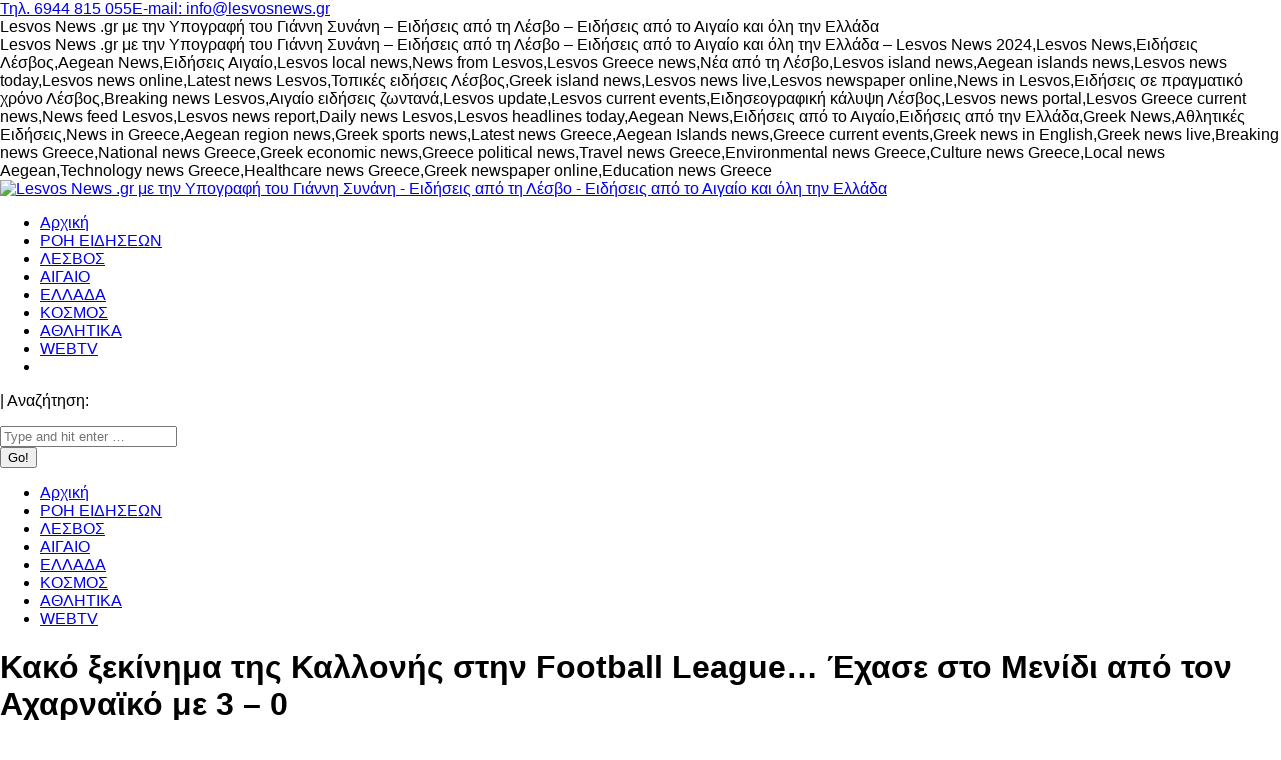

--- FILE ---
content_type: text/html; charset=UTF-8
request_url: https://lesvosnews.gr/kako-xekinima-tis-kallonis-stin-football-league-echase-sto-menidi-apo-ton-acharnaiko-me-3-0/
body_size: 22649
content:
<!DOCTYPE html>
<!--[if !(IE 6) | !(IE 7) | !(IE 8)  ]><!-->
<html lang="el" class="no-js">
<!--<![endif]-->
<head>
	<meta charset="UTF-8" />
	<meta name="google-site-verification" content="-ke0RKx1n1TFEfZsWBVlMOejA4jEWQmQMo9j8IV4j4Y" />
		<meta name="viewport" content="width=device-width, initial-scale=1, maximum-scale=1, user-scalable=0">
		<meta name="theme-color" content="#1b3160"/>	<link rel="profile" href="https://gmpg.org/xfn/11" />
	<meta name='robots' content='index, follow, max-image-preview:large, max-snippet:-1, max-video-preview:-1' />

	<!-- This site is optimized with the Yoast SEO plugin v26.7 - https://yoast.com/wordpress/plugins/seo/ -->
	<title>Κακό ξεκίνημα της Καλλονής στην Football League... Έχασε στο Μενίδι από τον Αχαρναϊκό με 3 - 0 - Lesvos News .gr με την Υπογραφή του Γιάννη Συνάνη - Ειδήσεις από τη Λέσβο - Ειδήσεις από το Αιγαίο και όλη την Ελλάδα</title>
	<meta name="description" content="Lesvos News .gr με την Υπογραφή του Γιάννη Συνάνη - Ειδήσεις από τη Λέσβο - Ειδήσεις από το Αιγαίο και όλη την Ελλάδα - Lesvos News 2024,Lesvos News,Ειδήσεις Λέσβος,Aegean News,Ειδήσεις Αιγαίο,Lesvos local news,News from Lesvos,Lesvos Greece news,Νέα από τη Λέσβο,Lesvos island news,Aegean islands news,Lesvos news today,Lesvos news online,Latest news Lesvos,Τοπικές ειδήσεις Λέσβος,Greek island news,Lesvos news live,Lesvos newspaper online,News in Lesvos,Ειδήσεις σε πραγματικό χρόνο Λέσβος,Breaking news Lesvos,Αιγαίο ειδήσεις ζωντανά,Lesvos update,Lesvos current events,Ειδησεογραφική κάλυψη Λέσβος,Lesvos news portal,Lesvos Greece current news,News feed Lesvos,Lesvos news report,Daily news Lesvos,Lesvos headlines today,Aegean News,Ειδήσεις από το Αιγαίο,Ειδήσεις από την Ελλάδα,Greek News,Αθλητικές Ειδήσεις,News in Greece,Aegean region news,Greek sports news,Latest news Greece,Aegean Islands news,Greece current events,Greek news in English,Greek news live,Breaking news Greece,National news Greece,Greek economic news,Greece political news,Travel news Greece,Environmental news Greece,Culture news Greece,Local news Aegean,Technology news Greece,Healthcare news Greece,Greek newspaper online,Education news Greece" />
	<link rel="canonical" href="https://lesvosnews.gr/kako-xekinima-tis-kallonis-stin-football-league-echase-sto-menidi-apo-ton-acharnaiko-me-3-0/" />
	<meta property="og:locale" content="el_GR" />
	<meta property="og:type" content="article" />
	<meta property="og:title" content="Κακό ξεκίνημα της Καλλονής στην Football League... Έχασε στο Μενίδι από τον Αχαρναϊκό με 3 - 0 - Lesvos News .gr με την Υπογραφή του Γιάννη Συνάνη - Ειδήσεις από τη Λέσβο - Ειδήσεις από το Αιγαίο και όλη την Ελλάδα" />
	<meta property="og:description" content="Lesvos News .gr με την Υπογραφή του Γιάννη Συνάνη - Ειδήσεις από τη Λέσβο - Ειδήσεις από το Αιγαίο και όλη την Ελλάδα - Lesvos News 2024,Lesvos News,Ειδήσεις Λέσβος,Aegean News,Ειδήσεις Αιγαίο,Lesvos local news,News from Lesvos,Lesvos Greece news,Νέα από τη Λέσβο,Lesvos island news,Aegean islands news,Lesvos news today,Lesvos news online,Latest news Lesvos,Τοπικές ειδήσεις Λέσβος,Greek island news,Lesvos news live,Lesvos newspaper online,News in Lesvos,Ειδήσεις σε πραγματικό χρόνο Λέσβος,Breaking news Lesvos,Αιγαίο ειδήσεις ζωντανά,Lesvos update,Lesvos current events,Ειδησεογραφική κάλυψη Λέσβος,Lesvos news portal,Lesvos Greece current news,News feed Lesvos,Lesvos news report,Daily news Lesvos,Lesvos headlines today,Aegean News,Ειδήσεις από το Αιγαίο,Ειδήσεις από την Ελλάδα,Greek News,Αθλητικές Ειδήσεις,News in Greece,Aegean region news,Greek sports news,Latest news Greece,Aegean Islands news,Greece current events,Greek news in English,Greek news live,Breaking news Greece,National news Greece,Greek economic news,Greece political news,Travel news Greece,Environmental news Greece,Culture news Greece,Local news Aegean,Technology news Greece,Healthcare news Greece,Greek newspaper online,Education news Greece" />
	<meta property="og:url" content="https://lesvosnews.gr/kako-xekinima-tis-kallonis-stin-football-league-echase-sto-menidi-apo-ton-acharnaiko-me-3-0/" />
	<meta property="og:site_name" content="Lesvos News .gr με την Υπογραφή του Γιάννη Συνάνη - Ειδήσεις από τη Λέσβο - Ειδήσεις από το Αιγαίο και όλη την Ελλάδα" />
	<meta property="article:publisher" content="https://www.facebook.com/sinanisi" />
	<meta property="article:published_time" content="2016-10-30T20:01:13+00:00" />
	<meta property="og:image" content="https://lesvosnews.gr/wp-content/uploads/2016/10/axarnaikos-kaloni-3-0.jpg" />
	<meta property="og:image:width" content="1150" />
	<meta property="og:image:height" content="779" />
	<meta property="og:image:type" content="image/jpeg" />
	<meta name="author" content="lnadmin2024" />
	<meta name="twitter:card" content="summary_large_image" />
	<meta name="twitter:label1" content="Συντάχθηκε από" />
	<meta name="twitter:data1" content="lnadmin2024" />
	<script type="application/ld+json" class="yoast-schema-graph">{"@context":"https://schema.org","@graph":[{"@type":"Article","@id":"https://lesvosnews.gr/kako-xekinima-tis-kallonis-stin-football-league-echase-sto-menidi-apo-ton-acharnaiko-me-3-0/#article","isPartOf":{"@id":"https://lesvosnews.gr/kako-xekinima-tis-kallonis-stin-football-league-echase-sto-menidi-apo-ton-acharnaiko-me-3-0/"},"author":{"name":"lnadmin2024","@id":"https://lesvosnews.gr/#/schema/person/178cc136b5c37db8ff648330a4c16924"},"headline":"Κακό ξεκίνημα της Καλλονής στην Football League&#8230; Έχασε στο Μενίδι από τον Αχαρναϊκό με 3 &#8211; 0","datePublished":"2016-10-30T20:01:13+00:00","mainEntityOfPage":{"@id":"https://lesvosnews.gr/kako-xekinima-tis-kallonis-stin-football-league-echase-sto-menidi-apo-ton-acharnaiko-me-3-0/"},"wordCount":14,"commentCount":0,"publisher":{"@id":"https://lesvosnews.gr/#organization"},"image":{"@id":"https://lesvosnews.gr/kako-xekinima-tis-kallonis-stin-football-league-echase-sto-menidi-apo-ton-acharnaiko-me-3-0/#primaryimage"},"thumbnailUrl":"https://lesvosnews.gr/wp-content/uploads/2016/10/axarnaikos-kaloni-3-0.jpg","articleSection":["SPORTS"],"inLanguage":"el"},{"@type":"WebPage","@id":"https://lesvosnews.gr/kako-xekinima-tis-kallonis-stin-football-league-echase-sto-menidi-apo-ton-acharnaiko-me-3-0/","url":"https://lesvosnews.gr/kako-xekinima-tis-kallonis-stin-football-league-echase-sto-menidi-apo-ton-acharnaiko-me-3-0/","name":"Κακό ξεκίνημα της Καλλονής στην Football League... Έχασε στο Μενίδι από τον Αχαρναϊκό με 3 - 0 - Lesvos News .gr με την Υπογραφή του Γιάννη Συνάνη - Ειδήσεις από τη Λέσβο - Ειδήσεις από το Αιγαίο και όλη την Ελλάδα","isPartOf":{"@id":"https://lesvosnews.gr/#website"},"primaryImageOfPage":{"@id":"https://lesvosnews.gr/kako-xekinima-tis-kallonis-stin-football-league-echase-sto-menidi-apo-ton-acharnaiko-me-3-0/#primaryimage"},"image":{"@id":"https://lesvosnews.gr/kako-xekinima-tis-kallonis-stin-football-league-echase-sto-menidi-apo-ton-acharnaiko-me-3-0/#primaryimage"},"thumbnailUrl":"https://lesvosnews.gr/wp-content/uploads/2016/10/axarnaikos-kaloni-3-0.jpg","datePublished":"2016-10-30T20:01:13+00:00","description":"Lesvos News .gr με την Υπογραφή του Γιάννη Συνάνη - Ειδήσεις από τη Λέσβο - Ειδήσεις από το Αιγαίο και όλη την Ελλάδα - Lesvos News 2024,Lesvos News,Ειδήσεις Λέσβος,Aegean News,Ειδήσεις Αιγαίο,Lesvos local news,News from Lesvos,Lesvos Greece news,Νέα από τη Λέσβο,Lesvos island news,Aegean islands news,Lesvos news today,Lesvos news online,Latest news Lesvos,Τοπικές ειδήσεις Λέσβος,Greek island news,Lesvos news live,Lesvos newspaper online,News in Lesvos,Ειδήσεις σε πραγματικό χρόνο Λέσβος,Breaking news Lesvos,Αιγαίο ειδήσεις ζωντανά,Lesvos update,Lesvos current events,Ειδησεογραφική κάλυψη Λέσβος,Lesvos news portal,Lesvos Greece current news,News feed Lesvos,Lesvos news report,Daily news Lesvos,Lesvos headlines today,Aegean News,Ειδήσεις από το Αιγαίο,Ειδήσεις από την Ελλάδα,Greek News,Αθλητικές Ειδήσεις,News in Greece,Aegean region news,Greek sports news,Latest news Greece,Aegean Islands news,Greece current events,Greek news in English,Greek news live,Breaking news Greece,National news Greece,Greek economic news,Greece political news,Travel news Greece,Environmental news Greece,Culture news Greece,Local news Aegean,Technology news Greece,Healthcare news Greece,Greek newspaper online,Education news Greece","breadcrumb":{"@id":"https://lesvosnews.gr/kako-xekinima-tis-kallonis-stin-football-league-echase-sto-menidi-apo-ton-acharnaiko-me-3-0/#breadcrumb"},"inLanguage":"el","potentialAction":[{"@type":"ReadAction","target":["https://lesvosnews.gr/kako-xekinima-tis-kallonis-stin-football-league-echase-sto-menidi-apo-ton-acharnaiko-me-3-0/"]}]},{"@type":"ImageObject","inLanguage":"el","@id":"https://lesvosnews.gr/kako-xekinima-tis-kallonis-stin-football-league-echase-sto-menidi-apo-ton-acharnaiko-me-3-0/#primaryimage","url":"https://lesvosnews.gr/wp-content/uploads/2016/10/axarnaikos-kaloni-3-0.jpg","contentUrl":"https://lesvosnews.gr/wp-content/uploads/2016/10/axarnaikos-kaloni-3-0.jpg","width":1150,"height":779},{"@type":"BreadcrumbList","@id":"https://lesvosnews.gr/kako-xekinima-tis-kallonis-stin-football-league-echase-sto-menidi-apo-ton-acharnaiko-me-3-0/#breadcrumb","itemListElement":[{"@type":"ListItem","position":1,"name":"Αρχική","item":"https://lesvosnews.gr/"},{"@type":"ListItem","position":2,"name":"Κακό ξεκίνημα της Καλλονής στην Football League&#8230; Έχασε στο Μενίδι από τον Αχαρναϊκό με 3 &#8211; 0"}]},{"@type":"WebSite","@id":"https://lesvosnews.gr/#website","url":"https://lesvosnews.gr/","name":"Lesvos News .GR","description":"Lesvos News .gr με την Υπογραφή του Γιάννη Συνάνη - Ειδήσεις από τη Λέσβο - Ειδήσεις από το Αιγαίο και όλη την Ελλάδα - Lesvos News 2024,Lesvos News,Ειδήσεις Λέσβος,Aegean News,Ειδήσεις Αιγαίο,Lesvos local news,News from Lesvos,Lesvos Greece news,Νέα από τη Λέσβο,Lesvos island news,Aegean islands news,Lesvos news today,Lesvos news online,Latest news Lesvos,Τοπικές ειδήσεις Λέσβος,Greek island news,Lesvos news live,Lesvos newspaper online,News in Lesvos,Ειδήσεις σε πραγματικό χρόνο Λέσβος,Breaking news Lesvos,Αιγαίο ειδήσεις ζωντανά,Lesvos update,Lesvos current events,Ειδησεογραφική κάλυψη Λέσβος,Lesvos news portal,Lesvos Greece current news,News feed Lesvos,Lesvos news report,Daily news Lesvos,Lesvos headlines today,Aegean News,Ειδήσεις από το Αιγαίο,Ειδήσεις από την Ελλάδα,Greek News,Αθλητικές Ειδήσεις,News in Greece,Aegean region news,Greek sports news,Latest news Greece,Aegean Islands news,Greece current events,Greek news in English,Greek news live,Breaking news Greece,National news Greece,Greek economic news,Greece political news,Travel news Greece,Environmental news Greece,Culture news Greece,Local news Aegean,Technology news Greece,Healthcare news Greece,Greek newspaper online,Education news Greece","publisher":{"@id":"https://lesvosnews.gr/#organization"},"potentialAction":[{"@type":"SearchAction","target":{"@type":"EntryPoint","urlTemplate":"https://lesvosnews.gr/?s={search_term_string}"},"query-input":{"@type":"PropertyValueSpecification","valueRequired":true,"valueName":"search_term_string"}}],"inLanguage":"el"},{"@type":"Organization","@id":"https://lesvosnews.gr/#organization","name":"Lesvos News .GR","url":"https://lesvosnews.gr/","logo":{"@type":"ImageObject","inLanguage":"el","@id":"https://lesvosnews.gr/#/schema/logo/image/","url":"https://lesvosnews.gr/wp-content/uploads/2013/10/lesvosnews-logo.png","contentUrl":"https://lesvosnews.gr/wp-content/uploads/2013/10/lesvosnews-logo.png","width":290,"height":87,"caption":"Lesvos News .GR"},"image":{"@id":"https://lesvosnews.gr/#/schema/logo/image/"},"sameAs":["https://www.facebook.com/sinanisi"]},{"@type":"Person","@id":"https://lesvosnews.gr/#/schema/person/178cc136b5c37db8ff648330a4c16924","name":"lnadmin2024","image":{"@type":"ImageObject","inLanguage":"el","@id":"https://lesvosnews.gr/#/schema/person/image/","url":"https://secure.gravatar.com/avatar/9e3a1c5ea0579514360ca1569b069f5d0b4a5dbaa7549de172b72beea2427afe?s=96&d=mm&r=g","contentUrl":"https://secure.gravatar.com/avatar/9e3a1c5ea0579514360ca1569b069f5d0b4a5dbaa7549de172b72beea2427afe?s=96&d=mm&r=g","caption":"lnadmin2024"},"sameAs":["http://lesvosnews.gr"],"url":"https://lesvosnews.gr/author/lnadmin2024/"}]}</script>
	<!-- / Yoast SEO plugin. -->


<link rel='dns-prefetch' href='//use.fontawesome.com' />
<link rel='dns-prefetch' href='//fonts.googleapis.com' />
<link rel="alternate" type="application/rss+xml" title="Ροή RSS &raquo; Lesvos News .gr με την Υπογραφή του Γιάννη Συνάνη - Ειδήσεις από τη Λέσβο - Ειδήσεις από το Αιγαίο και όλη την Ελλάδα" href="https://lesvosnews.gr/feed/" />
<link rel="alternate" title="oEmbed (JSON)" type="application/json+oembed" href="https://lesvosnews.gr/wp-json/oembed/1.0/embed?url=https%3A%2F%2Flesvosnews.gr%2Fkako-xekinima-tis-kallonis-stin-football-league-echase-sto-menidi-apo-ton-acharnaiko-me-3-0%2F" />
<link rel="alternate" title="oEmbed (XML)" type="text/xml+oembed" href="https://lesvosnews.gr/wp-json/oembed/1.0/embed?url=https%3A%2F%2Flesvosnews.gr%2Fkako-xekinima-tis-kallonis-stin-football-league-echase-sto-menidi-apo-ton-acharnaiko-me-3-0%2F&#038;format=xml" />
<style id='wp-img-auto-sizes-contain-inline-css'>
img:is([sizes=auto i],[sizes^="auto," i]){contain-intrinsic-size:3000px 1500px}
/*# sourceURL=wp-img-auto-sizes-contain-inline-css */
</style>
<style id='wp-emoji-styles-inline-css'>

	img.wp-smiley, img.emoji {
		display: inline !important;
		border: none !important;
		box-shadow: none !important;
		height: 1em !important;
		width: 1em !important;
		margin: 0 0.07em !important;
		vertical-align: -0.1em !important;
		background: none !important;
		padding: 0 !important;
	}
/*# sourceURL=wp-emoji-styles-inline-css */
</style>
<style id='classic-theme-styles-inline-css'>
/*! This file is auto-generated */
.wp-block-button__link{color:#fff;background-color:#32373c;border-radius:9999px;box-shadow:none;text-decoration:none;padding:calc(.667em + 2px) calc(1.333em + 2px);font-size:1.125em}.wp-block-file__button{background:#32373c;color:#fff;text-decoration:none}
/*# sourceURL=/wp-includes/css/classic-themes.min.css */
</style>
<style id='font-awesome-svg-styles-default-inline-css'>
.svg-inline--fa {
  display: inline-block;
  height: 1em;
  overflow: visible;
  vertical-align: -.125em;
}
/*# sourceURL=font-awesome-svg-styles-default-inline-css */
</style>
<link rel='stylesheet' id='font-awesome-svg-styles-css' href='https://lesvosnews.gr/wp-content/uploads/font-awesome/v6.5.2/css/svg-with-js.css' media='all' />
<style id='font-awesome-svg-styles-inline-css'>
   .wp-block-font-awesome-icon svg::before,
   .wp-rich-text-font-awesome-icon svg::before {content: unset;}
/*# sourceURL=font-awesome-svg-styles-inline-css */
</style>
<link rel='stylesheet' id='contact-form-7-css' href='https://lesvosnews.gr/wp-content/plugins/contact-form-7/includes/css/styles.css?ver=6.1.4' media='all' />
<link rel='stylesheet' id='dashicons-css' href='https://lesvosnews.gr/wp-includes/css/dashicons.min.css?ver=6.9' media='all' />
<link rel='stylesheet' id='everest-forms-general-css' href='https://lesvosnews.gr/wp-content/plugins/everest-forms/assets/css/everest-forms.css?ver=3.4.1' media='all' />
<link rel='stylesheet' id='jquery-intl-tel-input-css' href='https://lesvosnews.gr/wp-content/plugins/everest-forms/assets/css/intlTelInput.css?ver=3.4.1' media='all' />
<link rel='stylesheet' id='inf-font-awesome-css' href='https://lesvosnews.gr/wp-content/plugins/post-slider-and-carousel/assets/css/font-awesome.min.css?ver=3.5.4' media='all' />
<link rel='stylesheet' id='owl-carousel-css' href='https://lesvosnews.gr/wp-content/plugins/post-slider-and-carousel/assets/css/owl.carousel.min.css?ver=3.5.4' media='all' />
<link rel='stylesheet' id='psacp-public-style-css' href='https://lesvosnews.gr/wp-content/plugins/post-slider-and-carousel/assets/css/psacp-public.min.css?ver=3.5.4' media='all' />
<link rel='stylesheet' id='vcblogandnews-fonts-css' href='https://lesvosnews.gr/wp-content/plugins/vcblogandnews/assets/css/fonts.css?ver=6.9' media='all' />
<style id='woocommerce-inline-inline-css'>
.woocommerce form .form-row .required { visibility: visible; }
/*# sourceURL=woocommerce-inline-inline-css */
</style>
<link rel='stylesheet' id='vcblogandnews-bootstrap-css' href='https://lesvosnews.gr/wp-content/plugins/vcblogandnews/assets/css/bootstrap.css?ver=6.9' media='all' />
<link rel='stylesheet' id='vcblogandnews-style-css' href='https://lesvosnews.gr/wp-content/plugins/vcblogandnews/assets/css/style.css?ver=6.9' media='all' />
<link rel='stylesheet' id='vcblogandnews-style-blog-css' href='https://lesvosnews.gr/wp-content/plugins/vcblogandnews/assets/css/style_blog.css?ver=6.9' media='all' />
<link rel='stylesheet' id='vcblogandnews-animations-css' href='https://lesvosnews.gr/wp-content/plugins/vcblogandnews/assets/css/animations.min.css?ver=6.9' media='all' />
<link rel='stylesheet' id='vcblogandnews-style-news-css' href='https://lesvosnews.gr/wp-content/plugins/vcblogandnews/assets/css/style_news.css?ver=6.9' media='all' />
<link rel='stylesheet' id='vcblogandnews-style-news-v2-css' href='https://lesvosnews.gr/wp-content/plugins/vcblogandnews/assets/css/style_news_v2.css?ver=6.9' media='all' />
<link rel='stylesheet' id='the7-font-css' href='https://lesvosnews.gr/wp-content/themes/The7/fonts/icomoon-the7-font/icomoon-the7-font.min.css?ver=11.11.0' media='all' />
<link rel='stylesheet' id='font-awesome-official-css' href='https://use.fontawesome.com/releases/v6.5.2/css/all.css' media='all' integrity="sha384-PPIZEGYM1v8zp5Py7UjFb79S58UeqCL9pYVnVPURKEqvioPROaVAJKKLzvH2rDnI" crossorigin="anonymous" />
<link rel='stylesheet' id='dt-web-fonts-css' href='https://fonts.googleapis.com/css?family=Roboto:400,500,600,700%7CSofia+Sans+Condensed:400,600,700%7CRoboto+Condensed:400,600,700' media='all' />
<link rel='stylesheet' id='dt-main-css' href='https://lesvosnews.gr/wp-content/themes/The7/css/main.min.css?ver=11.11.0' media='all' />
<link rel='stylesheet' id='the7-custom-scrollbar-css' href='https://lesvosnews.gr/wp-content/themes/The7/lib/custom-scrollbar/custom-scrollbar.min.css?ver=11.11.0' media='all' />
<link rel='stylesheet' id='the7-wpbakery-css' href='https://lesvosnews.gr/wp-content/themes/The7/css/wpbakery.min.css?ver=11.11.0' media='all' />
<link rel='stylesheet' id='the7-css-vars-css' href='https://lesvosnews.gr/wp-content/uploads/the7-css/css-vars.css?ver=62dea11dd564' media='all' />
<link rel='stylesheet' id='dt-custom-css' href='https://lesvosnews.gr/wp-content/uploads/the7-css/custom.css?ver=62dea11dd564' media='all' />
<link rel='stylesheet' id='wc-dt-custom-css' href='https://lesvosnews.gr/wp-content/uploads/the7-css/compatibility/wc-dt-custom.css?ver=62dea11dd564' media='all' />
<link rel='stylesheet' id='dt-media-css' href='https://lesvosnews.gr/wp-content/uploads/the7-css/media.css?ver=62dea11dd564' media='all' />
<link rel='stylesheet' id='the7-mega-menu-css' href='https://lesvosnews.gr/wp-content/uploads/the7-css/mega-menu.css?ver=62dea11dd564' media='all' />
<link rel='stylesheet' id='style-css' href='https://lesvosnews.gr/wp-content/themes/The7/style.css?ver=11.11.0' media='all' />
<link rel='stylesheet' id='font-awesome-official-v4shim-css' href='https://use.fontawesome.com/releases/v6.5.2/css/v4-shims.css' media='all' integrity="sha384-XyvK/kKwgVW+fuRkusfLgfhAMuaxLPSOY8W7wj8tUkf0Nr2WGHniPmpdu+cmPS5n" crossorigin="anonymous" />
<script src="https://lesvosnews.gr/wp-includes/js/jquery/jquery.min.js?ver=3.7.1" id="jquery-core-js"></script>
<script src="https://lesvosnews.gr/wp-includes/js/jquery/jquery-migrate.min.js?ver=3.4.1" id="jquery-migrate-js"></script>
<script src="https://lesvosnews.gr/wp-content/plugins/vcblogandnews/assets/js/vcblogandnews.js?ver=6.9" id="vcblogandnews-js-js"></script>
<script src="https://lesvosnews.gr/wp-content/plugins/woocommerce/assets/js/jquery-blockui/jquery.blockUI.min.js?ver=2.7.0-wc.10.4.3" id="wc-jquery-blockui-js" data-wp-strategy="defer"></script>
<script id="wc-add-to-cart-js-extra">
var wc_add_to_cart_params = {"ajax_url":"/wp-admin/admin-ajax.php","wc_ajax_url":"/?wc-ajax=%%endpoint%%","i18n_view_cart":"View cart","cart_url":"https://lesvosnews.gr/cart/","is_cart":"","cart_redirect_after_add":"no"};
//# sourceURL=wc-add-to-cart-js-extra
</script>
<script src="https://lesvosnews.gr/wp-content/plugins/woocommerce/assets/js/frontend/add-to-cart.min.js?ver=10.4.3" id="wc-add-to-cart-js" data-wp-strategy="defer"></script>
<script src="https://lesvosnews.gr/wp-content/plugins/woocommerce/assets/js/js-cookie/js.cookie.min.js?ver=2.1.4-wc.10.4.3" id="wc-js-cookie-js" defer data-wp-strategy="defer"></script>
<script id="woocommerce-js-extra">
var woocommerce_params = {"ajax_url":"/wp-admin/admin-ajax.php","wc_ajax_url":"/?wc-ajax=%%endpoint%%","i18n_password_show":"\u0395\u03bc\u03c6\u03ac\u03bd\u03b9\u03c3\u03b7 \u03c3\u03c5\u03bd\u03b8\u03b7\u03bc\u03b1\u03c4\u03b9\u03ba\u03bf\u03cd","i18n_password_hide":"\u0391\u03c0\u03cc\u03ba\u03c1\u03c5\u03c8\u03b7 \u03c3\u03c5\u03bd\u03b8\u03b7\u03bc\u03b1\u03c4\u03b9\u03ba\u03bf\u03cd"};
//# sourceURL=woocommerce-js-extra
</script>
<script src="https://lesvosnews.gr/wp-content/plugins/woocommerce/assets/js/frontend/woocommerce.min.js?ver=10.4.3" id="woocommerce-js" defer data-wp-strategy="defer"></script>
<script src="https://lesvosnews.gr/wp-content/plugins/js_composer/assets/js/vendors/woocommerce-add-to-cart.js?ver=7.4" id="vc_woocommerce-add-to-cart-js-js"></script>
<script src="https://lesvosnews.gr/wp-content/plugins/vcblogandnews/assets/js/appear.min.js?ver=6.9" id="vcblogandnews-appear-js"></script>
<script src="https://lesvosnews.gr/wp-content/plugins/vcblogandnews/assets/js/animations.min.js?ver=6.9" id="vcblogandnews-js-animations-js"></script>
<script id="dt-above-fold-js-extra">
var dtLocal = {"themeUrl":"https://lesvosnews.gr/wp-content/themes/The7","passText":"To view this protected post, enter the password below:","moreButtonText":{"loading":"Loading...","loadMore":"Load more"},"postID":"21787","ajaxurl":"https://lesvosnews.gr/wp-admin/admin-ajax.php","REST":{"baseUrl":"https://lesvosnews.gr/wp-json/the7/v1","endpoints":{"sendMail":"/send-mail"}},"contactMessages":{"required":"One or more fields have an error. Please check and try again.","terms":"Please accept the privacy policy.","fillTheCaptchaError":"Please, fill the captcha."},"captchaSiteKey":"","ajaxNonce":"e0bc57ce1e","pageData":"","themeSettings":{"smoothScroll":"off","lazyLoading":false,"desktopHeader":{"height":100},"ToggleCaptionEnabled":"disabled","ToggleCaption":"Navigation","floatingHeader":{"showAfter":94,"showMenu":true,"height":100,"logo":{"showLogo":true,"html":"\u003Cimg class=\" preload-me\" src=\"https://lesvosnews.gr/wp-content/uploads/2013/10/lesvosnews-logo.png\" srcset=\"https://lesvosnews.gr/wp-content/uploads/2013/10/lesvosnews-logo.png 290w, https://lesvosnews.gr/wp-content/uploads/2013/10/lesvosnews-logo.png 290w\" width=\"290\" height=\"87\"   sizes=\"290px\" alt=\"Lesvos News .gr \u03bc\u03b5 \u03c4\u03b7\u03bd \u03a5\u03c0\u03bf\u03b3\u03c1\u03b1\u03c6\u03ae \u03c4\u03bf\u03c5 \u0393\u03b9\u03ac\u03bd\u03bd\u03b7 \u03a3\u03c5\u03bd\u03ac\u03bd\u03b7 - \u0395\u03b9\u03b4\u03ae\u03c3\u03b5\u03b9\u03c2 \u03b1\u03c0\u03cc \u03c4\u03b7 \u039b\u03ad\u03c3\u03b2\u03bf - \u0395\u03b9\u03b4\u03ae\u03c3\u03b5\u03b9\u03c2 \u03b1\u03c0\u03cc \u03c4\u03bf \u0391\u03b9\u03b3\u03b1\u03af\u03bf \u03ba\u03b1\u03b9 \u03cc\u03bb\u03b7 \u03c4\u03b7\u03bd \u0395\u03bb\u03bb\u03ac\u03b4\u03b1\" /\u003E","url":"https://lesvosnews.gr/"}},"topLine":{"floatingTopLine":{"logo":{"showLogo":false,"html":""}}},"mobileHeader":{"firstSwitchPoint":992,"secondSwitchPoint":778,"firstSwitchPointHeight":60,"secondSwitchPointHeight":60,"mobileToggleCaptionEnabled":"disabled","mobileToggleCaption":"Menu"},"stickyMobileHeaderFirstSwitch":{"logo":{"html":"\u003Cimg class=\" preload-me\" src=\"https://lesvosnews.gr/wp-content/uploads/2013/10/lesvosnews-logo.png\" srcset=\"https://lesvosnews.gr/wp-content/uploads/2013/10/lesvosnews-logo.png 290w, https://lesvosnews.gr/wp-content/uploads/2013/10/lesvosnews-logo.png 290w\" width=\"290\" height=\"87\"   sizes=\"290px\" alt=\"Lesvos News .gr \u03bc\u03b5 \u03c4\u03b7\u03bd \u03a5\u03c0\u03bf\u03b3\u03c1\u03b1\u03c6\u03ae \u03c4\u03bf\u03c5 \u0393\u03b9\u03ac\u03bd\u03bd\u03b7 \u03a3\u03c5\u03bd\u03ac\u03bd\u03b7 - \u0395\u03b9\u03b4\u03ae\u03c3\u03b5\u03b9\u03c2 \u03b1\u03c0\u03cc \u03c4\u03b7 \u039b\u03ad\u03c3\u03b2\u03bf - \u0395\u03b9\u03b4\u03ae\u03c3\u03b5\u03b9\u03c2 \u03b1\u03c0\u03cc \u03c4\u03bf \u0391\u03b9\u03b3\u03b1\u03af\u03bf \u03ba\u03b1\u03b9 \u03cc\u03bb\u03b7 \u03c4\u03b7\u03bd \u0395\u03bb\u03bb\u03ac\u03b4\u03b1\" /\u003E"}},"stickyMobileHeaderSecondSwitch":{"logo":{"html":"\u003Cimg class=\" preload-me\" src=\"https://lesvosnews.gr/wp-content/uploads/2013/10/lesvosnews-logo.png\" srcset=\"https://lesvosnews.gr/wp-content/uploads/2013/10/lesvosnews-logo.png 290w, https://lesvosnews.gr/wp-content/uploads/2013/10/lesvosnews-logo.png 290w\" width=\"290\" height=\"87\"   sizes=\"290px\" alt=\"Lesvos News .gr \u03bc\u03b5 \u03c4\u03b7\u03bd \u03a5\u03c0\u03bf\u03b3\u03c1\u03b1\u03c6\u03ae \u03c4\u03bf\u03c5 \u0393\u03b9\u03ac\u03bd\u03bd\u03b7 \u03a3\u03c5\u03bd\u03ac\u03bd\u03b7 - \u0395\u03b9\u03b4\u03ae\u03c3\u03b5\u03b9\u03c2 \u03b1\u03c0\u03cc \u03c4\u03b7 \u039b\u03ad\u03c3\u03b2\u03bf - \u0395\u03b9\u03b4\u03ae\u03c3\u03b5\u03b9\u03c2 \u03b1\u03c0\u03cc \u03c4\u03bf \u0391\u03b9\u03b3\u03b1\u03af\u03bf \u03ba\u03b1\u03b9 \u03cc\u03bb\u03b7 \u03c4\u03b7\u03bd \u0395\u03bb\u03bb\u03ac\u03b4\u03b1\" /\u003E"}},"sidebar":{"switchPoint":900},"boxedWidth":"1280px"},"VCMobileScreenWidth":"768","wcCartFragmentHash":"93d572323cade8edd69ebe87f557f2f1"};
var dtShare = {"shareButtonText":{"facebook":"Share on Facebook","twitter":"Tweet","pinterest":"Pin it","linkedin":"Share on Linkedin","whatsapp":"Share on Whatsapp"},"overlayOpacity":"85"};
//# sourceURL=dt-above-fold-js-extra
</script>
<script src="https://lesvosnews.gr/wp-content/themes/The7/js/above-the-fold.min.js?ver=11.11.0" id="dt-above-fold-js"></script>
<script src="https://lesvosnews.gr/wp-content/themes/The7/js/compatibility/woocommerce/woocommerce.min.js?ver=11.11.0" id="dt-woocommerce-js"></script>
<script></script><link rel="https://api.w.org/" href="https://lesvosnews.gr/wp-json/" /><link rel="alternate" title="JSON" type="application/json" href="https://lesvosnews.gr/wp-json/wp/v2/posts/21787" /><link rel="EditURI" type="application/rsd+xml" title="RSD" href="https://lesvosnews.gr/xmlrpc.php?rsd" />
<meta name="generator" content="WordPress 6.9" />
<meta name="generator" content="Everest Forms 3.4.1" />
<meta name="generator" content="WooCommerce 10.4.3" />
<link rel='shortlink' href='https://lesvosnews.gr/?p=21787' />
<meta name="google-adsense-account" content="ca-pub-7019966383822910">		<script type="text/javascript">
			var _statcounter = _statcounter || [];
			_statcounter.push({"tags": {"author": "lnadmin2024"}});
		</script>
			<noscript><style>.woocommerce-product-gallery{ opacity: 1 !important; }</style></noscript>
	<meta name="generator" content="Powered by WPBakery Page Builder - drag and drop page builder for WordPress."/>
<meta name="generator" content="Powered by Slider Revolution 6.6.12 - responsive, Mobile-Friendly Slider Plugin for WordPress with comfortable drag and drop interface." />
<link rel="icon" href="https://lesvosnews.gr/wp-content/uploads/2013/10/fi2.png" type="image/png" sizes="16x16"/><link rel="icon" href="https://lesvosnews.gr/wp-content/uploads/2013/10/fi2.png" type="image/png" sizes="32x32"/><link rel="apple-touch-icon" href="https://lesvosnews.gr/wp-content/uploads/2013/10/fi2.png"><link rel="apple-touch-icon" sizes="76x76" href="https://lesvosnews.gr/wp-content/uploads/2013/10/fi2.png"><link rel="apple-touch-icon" sizes="120x120" href="https://lesvosnews.gr/wp-content/uploads/2013/10/fi2.png"><link rel="apple-touch-icon" sizes="152x152" href="https://lesvosnews.gr/wp-content/uploads/2013/10/fi2.png"><script>function setREVStartSize(e){
			//window.requestAnimationFrame(function() {
				window.RSIW = window.RSIW===undefined ? window.innerWidth : window.RSIW;
				window.RSIH = window.RSIH===undefined ? window.innerHeight : window.RSIH;
				try {
					var pw = document.getElementById(e.c).parentNode.offsetWidth,
						newh;
					pw = pw===0 || isNaN(pw) || (e.l=="fullwidth" || e.layout=="fullwidth") ? window.RSIW : pw;
					e.tabw = e.tabw===undefined ? 0 : parseInt(e.tabw);
					e.thumbw = e.thumbw===undefined ? 0 : parseInt(e.thumbw);
					e.tabh = e.tabh===undefined ? 0 : parseInt(e.tabh);
					e.thumbh = e.thumbh===undefined ? 0 : parseInt(e.thumbh);
					e.tabhide = e.tabhide===undefined ? 0 : parseInt(e.tabhide);
					e.thumbhide = e.thumbhide===undefined ? 0 : parseInt(e.thumbhide);
					e.mh = e.mh===undefined || e.mh=="" || e.mh==="auto" ? 0 : parseInt(e.mh,0);
					if(e.layout==="fullscreen" || e.l==="fullscreen")
						newh = Math.max(e.mh,window.RSIH);
					else{
						e.gw = Array.isArray(e.gw) ? e.gw : [e.gw];
						for (var i in e.rl) if (e.gw[i]===undefined || e.gw[i]===0) e.gw[i] = e.gw[i-1];
						e.gh = e.el===undefined || e.el==="" || (Array.isArray(e.el) && e.el.length==0)? e.gh : e.el;
						e.gh = Array.isArray(e.gh) ? e.gh : [e.gh];
						for (var i in e.rl) if (e.gh[i]===undefined || e.gh[i]===0) e.gh[i] = e.gh[i-1];
											
						var nl = new Array(e.rl.length),
							ix = 0,
							sl;
						e.tabw = e.tabhide>=pw ? 0 : e.tabw;
						e.thumbw = e.thumbhide>=pw ? 0 : e.thumbw;
						e.tabh = e.tabhide>=pw ? 0 : e.tabh;
						e.thumbh = e.thumbhide>=pw ? 0 : e.thumbh;
						for (var i in e.rl) nl[i] = e.rl[i]<window.RSIW ? 0 : e.rl[i];
						sl = nl[0];
						for (var i in nl) if (sl>nl[i] && nl[i]>0) { sl = nl[i]; ix=i;}
						var m = pw>(e.gw[ix]+e.tabw+e.thumbw) ? 1 : (pw-(e.tabw+e.thumbw)) / (e.gw[ix]);
						newh =  (e.gh[ix] * m) + (e.tabh + e.thumbh);
					}
					var el = document.getElementById(e.c);
					if (el!==null && el) el.style.height = newh+"px";
					el = document.getElementById(e.c+"_wrapper");
					if (el!==null && el) {
						el.style.height = newh+"px";
						el.style.display = "block";
					}
				} catch(e){
					console.log("Failure at Presize of Slider:" + e)
				}
			//});
		  };</script>
<noscript><style> .wpb_animate_when_almost_visible { opacity: 1; }</style></noscript><style id='the7-custom-inline-css' type='text/css'>
.sub-nav .menu-item i.fa,
.sub-nav .menu-item i.fas,
.sub-nav .menu-item i.far,
.sub-nav .menu-item i.fab {
	text-align: center;
	width: 1.25em;
}
</style>
<style id='global-styles-inline-css'>
:root{--wp--preset--aspect-ratio--square: 1;--wp--preset--aspect-ratio--4-3: 4/3;--wp--preset--aspect-ratio--3-4: 3/4;--wp--preset--aspect-ratio--3-2: 3/2;--wp--preset--aspect-ratio--2-3: 2/3;--wp--preset--aspect-ratio--16-9: 16/9;--wp--preset--aspect-ratio--9-16: 9/16;--wp--preset--color--black: #000000;--wp--preset--color--cyan-bluish-gray: #abb8c3;--wp--preset--color--white: #FFF;--wp--preset--color--pale-pink: #f78da7;--wp--preset--color--vivid-red: #cf2e2e;--wp--preset--color--luminous-vivid-orange: #ff6900;--wp--preset--color--luminous-vivid-amber: #fcb900;--wp--preset--color--light-green-cyan: #7bdcb5;--wp--preset--color--vivid-green-cyan: #00d084;--wp--preset--color--pale-cyan-blue: #8ed1fc;--wp--preset--color--vivid-cyan-blue: #0693e3;--wp--preset--color--vivid-purple: #9b51e0;--wp--preset--color--accent: #1b3160;--wp--preset--color--dark-gray: #111;--wp--preset--color--light-gray: #767676;--wp--preset--gradient--vivid-cyan-blue-to-vivid-purple: linear-gradient(135deg,rgb(6,147,227) 0%,rgb(155,81,224) 100%);--wp--preset--gradient--light-green-cyan-to-vivid-green-cyan: linear-gradient(135deg,rgb(122,220,180) 0%,rgb(0,208,130) 100%);--wp--preset--gradient--luminous-vivid-amber-to-luminous-vivid-orange: linear-gradient(135deg,rgb(252,185,0) 0%,rgb(255,105,0) 100%);--wp--preset--gradient--luminous-vivid-orange-to-vivid-red: linear-gradient(135deg,rgb(255,105,0) 0%,rgb(207,46,46) 100%);--wp--preset--gradient--very-light-gray-to-cyan-bluish-gray: linear-gradient(135deg,rgb(238,238,238) 0%,rgb(169,184,195) 100%);--wp--preset--gradient--cool-to-warm-spectrum: linear-gradient(135deg,rgb(74,234,220) 0%,rgb(151,120,209) 20%,rgb(207,42,186) 40%,rgb(238,44,130) 60%,rgb(251,105,98) 80%,rgb(254,248,76) 100%);--wp--preset--gradient--blush-light-purple: linear-gradient(135deg,rgb(255,206,236) 0%,rgb(152,150,240) 100%);--wp--preset--gradient--blush-bordeaux: linear-gradient(135deg,rgb(254,205,165) 0%,rgb(254,45,45) 50%,rgb(107,0,62) 100%);--wp--preset--gradient--luminous-dusk: linear-gradient(135deg,rgb(255,203,112) 0%,rgb(199,81,192) 50%,rgb(65,88,208) 100%);--wp--preset--gradient--pale-ocean: linear-gradient(135deg,rgb(255,245,203) 0%,rgb(182,227,212) 50%,rgb(51,167,181) 100%);--wp--preset--gradient--electric-grass: linear-gradient(135deg,rgb(202,248,128) 0%,rgb(113,206,126) 100%);--wp--preset--gradient--midnight: linear-gradient(135deg,rgb(2,3,129) 0%,rgb(40,116,252) 100%);--wp--preset--font-size--small: 13px;--wp--preset--font-size--medium: 20px;--wp--preset--font-size--large: 36px;--wp--preset--font-size--x-large: 42px;--wp--preset--spacing--20: 0.44rem;--wp--preset--spacing--30: 0.67rem;--wp--preset--spacing--40: 1rem;--wp--preset--spacing--50: 1.5rem;--wp--preset--spacing--60: 2.25rem;--wp--preset--spacing--70: 3.38rem;--wp--preset--spacing--80: 5.06rem;--wp--preset--shadow--natural: 6px 6px 9px rgba(0, 0, 0, 0.2);--wp--preset--shadow--deep: 12px 12px 50px rgba(0, 0, 0, 0.4);--wp--preset--shadow--sharp: 6px 6px 0px rgba(0, 0, 0, 0.2);--wp--preset--shadow--outlined: 6px 6px 0px -3px rgb(255, 255, 255), 6px 6px rgb(0, 0, 0);--wp--preset--shadow--crisp: 6px 6px 0px rgb(0, 0, 0);}:where(.is-layout-flex){gap: 0.5em;}:where(.is-layout-grid){gap: 0.5em;}body .is-layout-flex{display: flex;}.is-layout-flex{flex-wrap: wrap;align-items: center;}.is-layout-flex > :is(*, div){margin: 0;}body .is-layout-grid{display: grid;}.is-layout-grid > :is(*, div){margin: 0;}:where(.wp-block-columns.is-layout-flex){gap: 2em;}:where(.wp-block-columns.is-layout-grid){gap: 2em;}:where(.wp-block-post-template.is-layout-flex){gap: 1.25em;}:where(.wp-block-post-template.is-layout-grid){gap: 1.25em;}.has-black-color{color: var(--wp--preset--color--black) !important;}.has-cyan-bluish-gray-color{color: var(--wp--preset--color--cyan-bluish-gray) !important;}.has-white-color{color: var(--wp--preset--color--white) !important;}.has-pale-pink-color{color: var(--wp--preset--color--pale-pink) !important;}.has-vivid-red-color{color: var(--wp--preset--color--vivid-red) !important;}.has-luminous-vivid-orange-color{color: var(--wp--preset--color--luminous-vivid-orange) !important;}.has-luminous-vivid-amber-color{color: var(--wp--preset--color--luminous-vivid-amber) !important;}.has-light-green-cyan-color{color: var(--wp--preset--color--light-green-cyan) !important;}.has-vivid-green-cyan-color{color: var(--wp--preset--color--vivid-green-cyan) !important;}.has-pale-cyan-blue-color{color: var(--wp--preset--color--pale-cyan-blue) !important;}.has-vivid-cyan-blue-color{color: var(--wp--preset--color--vivid-cyan-blue) !important;}.has-vivid-purple-color{color: var(--wp--preset--color--vivid-purple) !important;}.has-black-background-color{background-color: var(--wp--preset--color--black) !important;}.has-cyan-bluish-gray-background-color{background-color: var(--wp--preset--color--cyan-bluish-gray) !important;}.has-white-background-color{background-color: var(--wp--preset--color--white) !important;}.has-pale-pink-background-color{background-color: var(--wp--preset--color--pale-pink) !important;}.has-vivid-red-background-color{background-color: var(--wp--preset--color--vivid-red) !important;}.has-luminous-vivid-orange-background-color{background-color: var(--wp--preset--color--luminous-vivid-orange) !important;}.has-luminous-vivid-amber-background-color{background-color: var(--wp--preset--color--luminous-vivid-amber) !important;}.has-light-green-cyan-background-color{background-color: var(--wp--preset--color--light-green-cyan) !important;}.has-vivid-green-cyan-background-color{background-color: var(--wp--preset--color--vivid-green-cyan) !important;}.has-pale-cyan-blue-background-color{background-color: var(--wp--preset--color--pale-cyan-blue) !important;}.has-vivid-cyan-blue-background-color{background-color: var(--wp--preset--color--vivid-cyan-blue) !important;}.has-vivid-purple-background-color{background-color: var(--wp--preset--color--vivid-purple) !important;}.has-black-border-color{border-color: var(--wp--preset--color--black) !important;}.has-cyan-bluish-gray-border-color{border-color: var(--wp--preset--color--cyan-bluish-gray) !important;}.has-white-border-color{border-color: var(--wp--preset--color--white) !important;}.has-pale-pink-border-color{border-color: var(--wp--preset--color--pale-pink) !important;}.has-vivid-red-border-color{border-color: var(--wp--preset--color--vivid-red) !important;}.has-luminous-vivid-orange-border-color{border-color: var(--wp--preset--color--luminous-vivid-orange) !important;}.has-luminous-vivid-amber-border-color{border-color: var(--wp--preset--color--luminous-vivid-amber) !important;}.has-light-green-cyan-border-color{border-color: var(--wp--preset--color--light-green-cyan) !important;}.has-vivid-green-cyan-border-color{border-color: var(--wp--preset--color--vivid-green-cyan) !important;}.has-pale-cyan-blue-border-color{border-color: var(--wp--preset--color--pale-cyan-blue) !important;}.has-vivid-cyan-blue-border-color{border-color: var(--wp--preset--color--vivid-cyan-blue) !important;}.has-vivid-purple-border-color{border-color: var(--wp--preset--color--vivid-purple) !important;}.has-vivid-cyan-blue-to-vivid-purple-gradient-background{background: var(--wp--preset--gradient--vivid-cyan-blue-to-vivid-purple) !important;}.has-light-green-cyan-to-vivid-green-cyan-gradient-background{background: var(--wp--preset--gradient--light-green-cyan-to-vivid-green-cyan) !important;}.has-luminous-vivid-amber-to-luminous-vivid-orange-gradient-background{background: var(--wp--preset--gradient--luminous-vivid-amber-to-luminous-vivid-orange) !important;}.has-luminous-vivid-orange-to-vivid-red-gradient-background{background: var(--wp--preset--gradient--luminous-vivid-orange-to-vivid-red) !important;}.has-very-light-gray-to-cyan-bluish-gray-gradient-background{background: var(--wp--preset--gradient--very-light-gray-to-cyan-bluish-gray) !important;}.has-cool-to-warm-spectrum-gradient-background{background: var(--wp--preset--gradient--cool-to-warm-spectrum) !important;}.has-blush-light-purple-gradient-background{background: var(--wp--preset--gradient--blush-light-purple) !important;}.has-blush-bordeaux-gradient-background{background: var(--wp--preset--gradient--blush-bordeaux) !important;}.has-luminous-dusk-gradient-background{background: var(--wp--preset--gradient--luminous-dusk) !important;}.has-pale-ocean-gradient-background{background: var(--wp--preset--gradient--pale-ocean) !important;}.has-electric-grass-gradient-background{background: var(--wp--preset--gradient--electric-grass) !important;}.has-midnight-gradient-background{background: var(--wp--preset--gradient--midnight) !important;}.has-small-font-size{font-size: var(--wp--preset--font-size--small) !important;}.has-medium-font-size{font-size: var(--wp--preset--font-size--medium) !important;}.has-large-font-size{font-size: var(--wp--preset--font-size--large) !important;}.has-x-large-font-size{font-size: var(--wp--preset--font-size--x-large) !important;}
/*# sourceURL=global-styles-inline-css */
</style>
<link rel='stylesheet' id='wc-blocks-style-css' href='https://lesvosnews.gr/wp-content/plugins/woocommerce/assets/client/blocks/wc-blocks.css?ver=wc-10.4.3' media='all' />
<link rel='stylesheet' id='rs-plugin-settings-css' href='https://lesvosnews.gr/wp-content/plugins/revslider-6-6-12/public/assets/css/rs6.css?ver=6.6.12' media='all' />
<style id='rs-plugin-settings-inline-css'>
#rs-demo-id {}
/*# sourceURL=rs-plugin-settings-inline-css */
</style>
</head>
<body id="the7-body" class="wp-singular post-template-default single single-post postid-21787 single-format-standard wp-custom-logo wp-embed-responsive wp-theme-The7 theme-The7 everest-forms-no-js woocommerce-no-js no-comments dt-responsive-on right-mobile-menu-close-icon ouside-menu-close-icon mobile-hamburger-close-bg-enable mobile-hamburger-close-bg-hover-enable  fade-medium-mobile-menu-close-icon fade-medium-menu-close-icon srcset-enabled btn-flat custom-btn-color custom-btn-hover-color shadow-element-decoration phantom-sticky phantom-shadow-decoration phantom-main-logo-on sticky-mobile-header top-header first-switch-logo-left first-switch-menu-right second-switch-logo-left second-switch-menu-right right-mobile-menu layzr-loading-on popup-message-style the7-ver-11.11.0 wpb-js-composer js-comp-ver-7.4 vc_responsive">
<!-- The7 11.11.0 -->

<div id="page" >
	<a class="skip-link screen-reader-text" href="#content">Skip to content</a>

<div class="masthead inline-header right widgets full-height shadow-decoration shadow-mobile-header-decoration small-mobile-menu-icon dt-parent-menu-clickable show-sub-menu-on-hover"  role="banner">

	<div class="top-bar full-width-line top-bar-line-hide">
	<div class="top-bar-bg" ></div>
	<div class="left-widgets mini-widgets"><a href="tel:00306944815055" class="mini-contacts multipurpose_1 show-on-desktop near-logo-first-switch in-menu-second-switch"><i class="fa-fw icomoon-the7-font-the7-phone-01"></i>Τηλ. 6944 815 055</a><a href="email: info@lesvosnews.gr" class="mini-contacts multipurpose_2 show-on-desktop near-logo-first-switch in-menu-second-switch"><i class="fa-fw icomoon-the7-font-the7-mail-011"></i>E-mail: info@lesvosnews.gr</a></div><div class="right-widgets mini-widgets"><div class="soc-ico show-on-desktop in-top-bar-right in-menu-second-switch custom-bg disabled-border border-off hover-accent-bg hover-disabled-border  hover-border-off"><a title="Facebook page opens in new window" href="https://www.facebook.com/sinanisi" target="_blank" class="facebook"><span class="soc-font-icon"></span><span class="screen-reader-text">Facebook page opens in new window</span></a><a title="YouTube page opens in new window" href="https://www.youtube.com/@LesvosNewsSinanisGiannis" target="_blank" class="you-tube"><span class="soc-font-icon"></span><span class="screen-reader-text">YouTube page opens in new window</span></a><a title="Mail page opens in new window" href="mail:info@lesvosnews.gr" target="_blank" class="mail"><span class="soc-font-icon"></span><span class="screen-reader-text">Mail page opens in new window</span></a></div></div></div>

	<header class="header-bar">

		<div class="branding">
	<div id="site-title" class="assistive-text">Lesvos News .gr με την Υπογραφή του Γιάννη Συνάνη &#8211; Ειδήσεις από τη Λέσβο &#8211; Ειδήσεις από το Αιγαίο και όλη την Ελλάδα</div>
	<div id="site-description" class="assistive-text">Lesvos News .gr με την Υπογραφή του Γιάννη Συνάνη &#8211; Ειδήσεις από τη Λέσβο &#8211; Ειδήσεις από το Αιγαίο και όλη την Ελλάδα &#8211; Lesvos News 2024,Lesvos News,Ειδήσεις Λέσβος,Aegean News,Ειδήσεις Αιγαίο,Lesvos local news,News from Lesvos,Lesvos Greece news,Νέα από τη Λέσβο,Lesvos island news,Aegean islands news,Lesvos news today,Lesvos news online,Latest news Lesvos,Τοπικές ειδήσεις Λέσβος,Greek island news,Lesvos news live,Lesvos newspaper online,News in Lesvos,Ειδήσεις σε πραγματικό χρόνο Λέσβος,Breaking news Lesvos,Αιγαίο ειδήσεις ζωντανά,Lesvos update,Lesvos current events,Ειδησεογραφική κάλυψη Λέσβος,Lesvos news portal,Lesvos Greece current news,News feed Lesvos,Lesvos news report,Daily news Lesvos,Lesvos headlines today,Aegean News,Ειδήσεις από το Αιγαίο,Ειδήσεις από την Ελλάδα,Greek News,Αθλητικές Ειδήσεις,News in Greece,Aegean region news,Greek sports news,Latest news Greece,Aegean Islands news,Greece current events,Greek news in English,Greek news live,Breaking news Greece,National news Greece,Greek economic news,Greece political news,Travel news Greece,Environmental news Greece,Culture news Greece,Local news Aegean,Technology news Greece,Healthcare news Greece,Greek newspaper online,Education news Greece</div>
	<a class="same-logo" href="https://lesvosnews.gr/"><img class=" preload-me" src="https://lesvosnews.gr/wp-content/uploads/2013/10/lesvosnews-logo.png" srcset="https://lesvosnews.gr/wp-content/uploads/2013/10/lesvosnews-logo.png 290w, https://lesvosnews.gr/wp-content/uploads/2013/10/lesvosnews-logo.png 290w" width="290" height="87"   sizes="290px" alt="Lesvos News .gr με την Υπογραφή του Γιάννη Συνάνη - Ειδήσεις από τη Λέσβο - Ειδήσεις από το Αιγαίο και όλη την Ελλάδα" /></a></div>

		<ul id="primary-menu" class="main-nav underline-decoration l-to-r-line outside-item-remove-margin"><li class="menu-item menu-item-type-post_type menu-item-object-page menu-item-home menu-item-63648 first depth-0"><a href='https://lesvosnews.gr/' data-level='1'><span class="menu-item-text"><span class="menu-text">Αρχική</span></span></a></li> <li class="menu-item menu-item-type-taxonomy menu-item-object-category menu-item-63339 depth-0"><a href='https://lesvosnews.gr/category/%cf%81%ce%bf%ce%b7-%ce%b5%ce%b9%ce%b4%ce%b7%cf%83%ce%b5%cf%89%ce%bd/' data-level='1'><span class="menu-item-text"><span class="menu-text">ΡΟΗ ΕΙΔΗΣΕΩΝ</span></span></a></li> <li class="menu-item menu-item-type-taxonomy menu-item-object-category menu-item-63336 depth-0"><a href='https://lesvosnews.gr/category/lesvos/' data-level='1'><span class="menu-item-text"><span class="menu-text">ΛΕΣΒΟΣ</span></span></a></li> <li class="menu-item menu-item-type-taxonomy menu-item-object-category menu-item-63337 depth-0"><a href='https://lesvosnews.gr/category/egeo/' data-level='1'><span class="menu-item-text"><span class="menu-text">ΑΙΓΑΙΟ</span></span></a></li> <li class="menu-item menu-item-type-taxonomy menu-item-object-category menu-item-63338 depth-0"><a href='https://lesvosnews.gr/category/ellada/' data-level='1'><span class="menu-item-text"><span class="menu-text">ΕΛΛΑΔΑ</span></span></a></li> <li class="menu-item menu-item-type-taxonomy menu-item-object-category menu-item-63340 depth-0"><a href='https://lesvosnews.gr/category/kosmos/' data-level='1'><span class="menu-item-text"><span class="menu-text">ΚΟΣΜΟΣ</span></span></a></li> <li class="menu-item menu-item-type-taxonomy menu-item-object-category current-post-ancestor current-menu-parent current-post-parent menu-item-63341 act depth-0"><a href='https://lesvosnews.gr/category/sports/' data-level='1'><span class="menu-item-text"><span class="menu-text">ΑΘΛΗΤΙΚΑ</span></span></a></li> <li class="menu-item menu-item-type-taxonomy menu-item-object-category menu-item-63342 last depth-0"><a href='https://lesvosnews.gr/category/webtv/' data-level='1'><span class="menu-item-text"><span class="menu-text">WEBTV</span></span></a></li> <li style="position:relative;" class="menu-item menu-item-gtranslate"><div style="position:absolute;white-space:nowrap;" id="gtranslate_menu_wrapper_71690"></div></li></ul>
		<div class="mini-widgets"><div class="text-area show-on-desktop near-logo-first-switch in-menu-second-switch"><p>| Αναζήτηση: </p>
</div><div class="mini-search show-on-desktop near-logo-first-switch near-logo-second-switch popup-search custom-icon"><form class="searchform mini-widget-searchform" role="search" method="get" action="https://lesvosnews.gr/">

	<div class="screen-reader-text">Search:</div>

	
		<a href="" class="submit text-disable"><i class=" mw-icon the7-mw-icon-search-bold"></i></a>
		<div class="popup-search-wrap">
			<input type="text" class="field searchform-s" name="s" value="" placeholder="Type and hit enter …" title="Search form"/>
			<a href="" class="search-icon"><i class="the7-mw-icon-search-bold"></i></a>
		</div>

			<input type="submit" class="assistive-text searchsubmit" value="Go!"/>
</form>
</div></div>
	</header>

</div>
<div role="navigation" class="dt-mobile-header mobile-menu-show-divider">
	<div class="dt-close-mobile-menu-icon"><div class="close-line-wrap"><span class="close-line"></span><span class="close-line"></span><span class="close-line"></span></div></div>	<ul id="mobile-menu" class="mobile-main-nav">
		<li class="menu-item menu-item-type-post_type menu-item-object-page menu-item-home menu-item-63648 first depth-0"><a href='https://lesvosnews.gr/' data-level='1'><span class="menu-item-text"><span class="menu-text">Αρχική</span></span></a></li> <li class="menu-item menu-item-type-taxonomy menu-item-object-category menu-item-63339 depth-0"><a href='https://lesvosnews.gr/category/%cf%81%ce%bf%ce%b7-%ce%b5%ce%b9%ce%b4%ce%b7%cf%83%ce%b5%cf%89%ce%bd/' data-level='1'><span class="menu-item-text"><span class="menu-text">ΡΟΗ ΕΙΔΗΣΕΩΝ</span></span></a></li> <li class="menu-item menu-item-type-taxonomy menu-item-object-category menu-item-63336 depth-0"><a href='https://lesvosnews.gr/category/lesvos/' data-level='1'><span class="menu-item-text"><span class="menu-text">ΛΕΣΒΟΣ</span></span></a></li> <li class="menu-item menu-item-type-taxonomy menu-item-object-category menu-item-63337 depth-0"><a href='https://lesvosnews.gr/category/egeo/' data-level='1'><span class="menu-item-text"><span class="menu-text">ΑΙΓΑΙΟ</span></span></a></li> <li class="menu-item menu-item-type-taxonomy menu-item-object-category menu-item-63338 depth-0"><a href='https://lesvosnews.gr/category/ellada/' data-level='1'><span class="menu-item-text"><span class="menu-text">ΕΛΛΑΔΑ</span></span></a></li> <li class="menu-item menu-item-type-taxonomy menu-item-object-category menu-item-63340 depth-0"><a href='https://lesvosnews.gr/category/kosmos/' data-level='1'><span class="menu-item-text"><span class="menu-text">ΚΟΣΜΟΣ</span></span></a></li> <li class="menu-item menu-item-type-taxonomy menu-item-object-category current-post-ancestor current-menu-parent current-post-parent menu-item-63341 act depth-0"><a href='https://lesvosnews.gr/category/sports/' data-level='1'><span class="menu-item-text"><span class="menu-text">ΑΘΛΗΤΙΚΑ</span></span></a></li> <li class="menu-item menu-item-type-taxonomy menu-item-object-category menu-item-63342 last depth-0"><a href='https://lesvosnews.gr/category/webtv/' data-level='1'><span class="menu-item-text"><span class="menu-text">WEBTV</span></span></a></li> 	</ul>
	<div class='mobile-mini-widgets-in-menu'></div>
</div>


		<div class="page-title title-center solid-bg breadcrumbs-off page-title-responsive-enabled">
			<div class="wf-wrap">

				<div class="page-title-head hgroup"><h1 class="entry-title">Κακό ξεκίνημα της Καλλονής στην Football League&#8230; Έχασε στο Μενίδι από τον Αχαρναϊκό με 3 &#8211; 0</h1></div>			</div>
		</div>

		

<div id="main" class="sidebar-none sidebar-divider-off">

	
	<div class="main-gradient"></div>
	<div class="wf-wrap">
	<div class="wf-container-main">

	

			<div id="content" class="content" role="main">

				
<article id="post-21787" class="single-postlike vertical-fancy-style post-21787 post type-post status-publish format-standard has-post-thumbnail category-sports category-22 description-off">

	<div class="post-thumbnail"><div class="fancy-date"><a title="22:01" href="https://lesvosnews.gr/2016/10/30/"><span class="entry-month">Οκτ</span><span class="entry-date updated">30</span><span class="entry-year">2016</span></a></div><span class="fancy-categories"><a href="https://lesvosnews.gr/category/sports/" rel="category tag">SPORTS</a></span><img class="preload-me lazy-load aspect" src="data:image/svg+xml,%3Csvg%20xmlns%3D&#39;http%3A%2F%2Fwww.w3.org%2F2000%2Fsvg&#39;%20viewBox%3D&#39;0%200%201150%20575&#39;%2F%3E" data-src="https://lesvosnews.gr/wp-content/uploads/2016/10/axarnaikos-kaloni-3-0-1150x575.jpg" data-srcset="https://lesvosnews.gr/wp-content/uploads/2016/10/axarnaikos-kaloni-3-0-1150x575.jpg 1150w" loading="eager" style="--ratio: 1150 / 575" sizes="(max-width: 1150px) 100vw, 1150px" width="1150" height="575"  title="axarnaikos-kaloni-3-0" alt="" /></div><div class="entry-content"><p><img fetchpriority="high" decoding="async" class="aligncenter size-full wp-image-21788" src="https://lesvosnews.gr/wp-content/uploads/2024/04/axarnaikos-kaloni-3-0.jpg" alt="axarnaikos-kaloni-3-0" width="1150" height="779" /></p>
<p>Δεν ξεκίνησε καλά την ποδοσφαιρική σεζόν η ομάδα της Καλλονής και μετά την εντός έδρας ήττα λίγες μέρες πριν για τον θεσμό Κυπέλλου , ηττήθηκε και πάλι αυτήν την φορά στην πρεμιέρα του πρωταθλήματος της Football League.</p>
<p>Στην εκτός έδρας αναμέτρηση στο Μενίδι κατά την πρώτη αγωνιστική έχασε με 3-0 από τον Αχαρναϊκό μετά από κακή εμφάνιση και με τον αντίπαλο της να παίρνει δίκαια τους τρεις βαθμούς.</p>
<p>Το φιλμ του αγώνα :</p>
<p><strong>5΄</strong>Πολύ μεγάλη ευκαιρία για την Καλλονή όταν από απευθείας εκτέλεση κόρνερ η μπάλα βρίσκει το δοκάρι της εστίας των γηπεδούχων.</p>
<p><strong>21΄ΓΚΟΛ 1-0. </strong>Μετά από πάσα του Γουέρε στον Ψιάνο , αυτός με σουτ από το ύψος της μεγάλης περιοχής στέλνει την μπάλα στα δίχτυα του Ταίρη.</p>
<p><strong>37΄</strong>Ευκαιρία για τον Αχαρναικό όταν σε σουτ του Γουέρε από την γωνία της μεγάλης περιοχής περνά άουτ.</p>
<p><strong>52΄</strong>Ευκαιρία για τον Αχαρναικό όταν σε ψηλοκρεμαστό σουτ του Ψιάνου η μπάλα περνά άουτ πάνω από τα δοκάρια.</p>
<p><strong>56΄ΓΚΟΛ 2-0. </strong>Μετά από σέντρα του Πλαβούκου , πετάγεται ο Ντούνγκα και με κεφαλιά στέλνει την μπάλα στα δίχτυα της Καλλονής.</p>
<p><strong>70΄</strong>Μεγάλη ευκαιρία για την Καλλονή όταν σε απευθείας εκτέλεση φάουλ του Λαμπράκη πέφτει και διώχνει πολύ δύσκολα σε κόρνερ ο Αποστολίδης.</p>
<p><strong>78΄</strong>Μεγάλη ευκαιρία για την Καλλονή όταν μπήκε στην περιοχή από τα πλάγια ο Φράγκος αλλά το σουτ που κάνει διώχνει ο Αποστολίδης.</p>
<p><strong>89΄</strong>Πολύ καλή ευκαιρία για τον Αχαρναικό όταν το σουτ του Ντάγκρα διώχνει εντυπωσιακά σε κόρνερ ο Ταίρης.</p>
<p><strong>90΄ ΓΚΟΛ 3-0</strong><strong>.</strong> Σε σουτ του Σωτηράκου μέσ από την περιοχή η μπάλα αρχικά βρίσκει το κάθετο δοκάρι και καταλήγει στα δίχτυα του Ταίρη.</p>
<p><strong>ΑΧΑΡΝΑΙΚΟΣ (Νεντίδης)</strong>: Αποστολίδης – Σωτηράκος , Ψιάνος ( 88΄Σταμούλης ) , Παπατόλιος , Ντούνγκα ( 76΄Τζιώρας ) , Γουέρε , Καραντασίδης , Αναστασίου , Πλαβούκος ( 71΄Ντάγκρας ) , Μουστάκης , Νταμιάνο.</p>
<p><strong>ΚΑΛΛΟΝΗ ( Βαζάκας )</strong>: Ταίρης – Ζουλιώτης , Ρεπετσάς , Αποστόλου , Ποζατζίδης – Ντάλλας , Γιώργου , Λίταινας ( 66΄Λαμπράκης ) – Παϊράμπα ( 86΄Γιουκαρής ) , Φράγκος , Κέρι ( 52΄Σοφιάνης ).</p>
<p>ΚΙΤΡΙΝΕΣ: Μουστάκης – Λίταινας , Ντάλλας.</p>
<p>Στα άλλα ματς:</p>
<p>ΑΠΟΛΛΩΝ ΣΜ. – ΚΑΛΛΙΘΕΑ  <strong>3-2</strong> ( 17΄, 80΄Διαμαντόπουλος , 93΄Αλμπάνης – 13΄, 38΄Σταματάκος ).</p>
<p>ΣΠΑΡΤΗ – ΠΑΝΘΡΑΚΙΚΟΣ  <strong>2-1</strong> ( 42΄Αναστασάκος , 60΄Σιόπης – 23΄Ηλιάδης ).</p>
<p>ΠΑΝΑΙΓΙΑΛΕΙΟΣ – ΧΑΝΙΑ  <strong>0-0</strong></p>
<p>lesvosport.gr</p>
</div><div class="post-meta wf-mobile-collapsed"><div class="entry-meta"><span class="category-link">Category:&nbsp;<a href="https://lesvosnews.gr/category/sports/" >SPORTS</a></span><a href="https://lesvosnews.gr/2016/10/30/" title="22:01" class="data-link" rel="bookmark"><time class="entry-date updated" datetime="2016-10-30T22:01:13+03:00">30 Οκτωβρίου 2016</time></a></div></div><div class="single-share-box">
	<div class="share-link-description"><span class="share-link-icon"><svg version="1.1" id="Layer_1" xmlns="http://www.w3.org/2000/svg" xmlns:xlink="http://www.w3.org/1999/xlink" x="0px" y="0px" viewBox="0 0 16 16" style="enable-background:new 0 0 16 16;" xml:space="preserve"><path d="M11,2.5C11,1.1,12.1,0,13.5,0S16,1.1,16,2.5C16,3.9,14.9,5,13.5,5c-0.7,0-1.4-0.3-1.9-0.9L4.9,7.2c0.2,0.5,0.2,1,0,1.5l6.7,3.1c0.9-1,2.5-1.2,3.5-0.3s1.2,2.5,0.3,3.5s-2.5,1.2-3.5,0.3c-0.8-0.7-1.1-1.7-0.8-2.6L4.4,9.6c-0.9,1-2.5,1.2-3.5,0.3s-1.2-2.5-0.3-3.5s2.5-1.2,3.5-0.3c0.1,0.1,0.2,0.2,0.3,0.3l6.7-3.1C11,3,11,2.8,11,2.5z"/></svg></span>Κοινοποίηση σε...</div>
	<div class="share-buttons">
		<a class="facebook" href="https://www.facebook.com/sharer.php?u=https%3A%2F%2Flesvosnews.gr%2Fkako-xekinima-tis-kallonis-stin-football-league-echase-sto-menidi-apo-ton-acharnaiko-me-3-0%2F&#038;t=%CE%9A%CE%B1%CE%BA%CF%8C+%CE%BE%CE%B5%CE%BA%CE%AF%CE%BD%CE%B7%CE%BC%CE%B1+%CF%84%CE%B7%CF%82+%CE%9A%CE%B1%CE%BB%CE%BB%CE%BF%CE%BD%CE%AE%CF%82+%CF%83%CF%84%CE%B7%CE%BD+Football+League...+%CE%88%CF%87%CE%B1%CF%83%CE%B5+%CF%83%CF%84%CE%BF+%CE%9C%CE%B5%CE%BD%CE%AF%CE%B4%CE%B9+%CE%B1%CF%80%CF%8C+%CF%84%CE%BF%CE%BD+%CE%91%CF%87%CE%B1%CF%81%CE%BD%CE%B1%CF%8A%CE%BA%CF%8C+%CE%BC%CE%B5+3+-+0" title="Facebook" target="_blank" ><svg xmlns="http://www.w3.org/2000/svg" width="16" height="16" fill="currentColor" class="bi bi-facebook" viewBox="0 0 16 16"><path d="M16 8.049c0-4.446-3.582-8.05-8-8.05C3.58 0-.002 3.603-.002 8.05c0 4.017 2.926 7.347 6.75 7.951v-5.625h-2.03V8.05H6.75V6.275c0-2.017 1.195-3.131 3.022-3.131.876 0 1.791.157 1.791.157v1.98h-1.009c-.993 0-1.303.621-1.303 1.258v1.51h2.218l-.354 2.326H9.25V16c3.824-.604 6.75-3.934 6.75-7.951z"/></svg><span class="soc-font-icon"></span><span class="social-text">Share on Facebook</span><span class="screen-reader-text">Share on Facebook</span></a>
<a class="linkedin" href="https://www.linkedin.com/shareArticle?mini=true&#038;url=https%3A%2F%2Flesvosnews.gr%2Fkako-xekinima-tis-kallonis-stin-football-league-echase-sto-menidi-apo-ton-acharnaiko-me-3-0%2F&#038;title=%CE%9A%CE%B1%CE%BA%CF%8C%20%CE%BE%CE%B5%CE%BA%CE%AF%CE%BD%CE%B7%CE%BC%CE%B1%20%CF%84%CE%B7%CF%82%20%CE%9A%CE%B1%CE%BB%CE%BB%CE%BF%CE%BD%CE%AE%CF%82%20%CF%83%CF%84%CE%B7%CE%BD%20Football%20League...%20%CE%88%CF%87%CE%B1%CF%83%CE%B5%20%CF%83%CF%84%CE%BF%20%CE%9C%CE%B5%CE%BD%CE%AF%CE%B4%CE%B9%20%CE%B1%CF%80%CF%8C%20%CF%84%CE%BF%CE%BD%20%CE%91%CF%87%CE%B1%CF%81%CE%BD%CE%B1%CF%8A%CE%BA%CF%8C%20%CE%BC%CE%B5%203%20-%200&#038;summary=&#038;source=Lesvos%20News%20.gr%20%CE%BC%CE%B5%20%CF%84%CE%B7%CE%BD%20%CE%A5%CF%80%CE%BF%CE%B3%CF%81%CE%B1%CF%86%CE%AE%20%CF%84%CE%BF%CF%85%20%CE%93%CE%B9%CE%AC%CE%BD%CE%BD%CE%B7%20%CE%A3%CF%85%CE%BD%CE%AC%CE%BD%CE%B7%20-%20%CE%95%CE%B9%CE%B4%CE%AE%CF%83%CE%B5%CE%B9%CF%82%20%CE%B1%CF%80%CF%8C%20%CF%84%CE%B7%20%CE%9B%CE%AD%CF%83%CE%B2%CE%BF%20-%20%CE%95%CE%B9%CE%B4%CE%AE%CF%83%CE%B5%CE%B9%CF%82%20%CE%B1%CF%80%CF%8C%20%CF%84%CE%BF%20%CE%91%CE%B9%CE%B3%CE%B1%CE%AF%CE%BF%20%CE%BA%CE%B1%CE%B9%20%CF%8C%CE%BB%CE%B7%20%CF%84%CE%B7%CE%BD%20%CE%95%CE%BB%CE%BB%CE%AC%CE%B4%CE%B1" title="LinkedIn" target="_blank" ><svg xmlns="http://www.w3.org/2000/svg" width="16" height="16" fill="currentColor" class="bi bi-linkedin" viewBox="0 0 16 16"><path d="M0 1.146C0 .513.526 0 1.175 0h13.65C15.474 0 16 .513 16 1.146v13.708c0 .633-.526 1.146-1.175 1.146H1.175C.526 16 0 15.487 0 14.854V1.146zm4.943 12.248V6.169H2.542v7.225h2.401zm-1.2-8.212c.837 0 1.358-.554 1.358-1.248-.015-.709-.52-1.248-1.342-1.248-.822 0-1.359.54-1.359 1.248 0 .694.521 1.248 1.327 1.248h.016zm4.908 8.212V9.359c0-.216.016-.432.08-.586.173-.431.568-.878 1.232-.878.869 0 1.216.662 1.216 1.634v3.865h2.401V9.25c0-2.22-1.184-3.252-2.764-3.252-1.274 0-1.845.7-2.165 1.193v.025h-.016a5.54 5.54 0 0 1 .016-.025V6.169h-2.4c.03.678 0 7.225 0 7.225h2.4z"/></svg><span class="soc-font-icon"></span><span class="social-text">Share on LinkedIn</span><span class="screen-reader-text">Share on LinkedIn</span></a>
<a class="twitter" href="https://twitter.com/share?url=https%3A%2F%2Flesvosnews.gr%2Fkako-xekinima-tis-kallonis-stin-football-league-echase-sto-menidi-apo-ton-acharnaiko-me-3-0%2F&#038;text=%CE%9A%CE%B1%CE%BA%CF%8C+%CE%BE%CE%B5%CE%BA%CE%AF%CE%BD%CE%B7%CE%BC%CE%B1+%CF%84%CE%B7%CF%82+%CE%9A%CE%B1%CE%BB%CE%BB%CE%BF%CE%BD%CE%AE%CF%82+%CF%83%CF%84%CE%B7%CE%BD+Football+League...+%CE%88%CF%87%CE%B1%CF%83%CE%B5+%CF%83%CF%84%CE%BF+%CE%9C%CE%B5%CE%BD%CE%AF%CE%B4%CE%B9+%CE%B1%CF%80%CF%8C+%CF%84%CE%BF%CE%BD+%CE%91%CF%87%CE%B1%CF%81%CE%BD%CE%B1%CF%8A%CE%BA%CF%8C+%CE%BC%CE%B5+3+-+0" title="Twitter" target="_blank" ><svg xmlns="http://www.w3.org/2000/svg" width="16" height="16" fill="currentColor" class="bi bi-twitter" viewBox="0 0 16 16"><path d="M5.026 15c6.038 0 9.341-5.003 9.341-9.334 0-.14 0-.282-.006-.422A6.685 6.685 0 0 0 16 3.542a6.658 6.658 0 0 1-1.889.518 3.301 3.301 0 0 0 1.447-1.817 6.533 6.533 0 0 1-2.087.793A3.286 3.286 0 0 0 7.875 6.03a9.325 9.325 0 0 1-6.767-3.429 3.289 3.289 0 0 0 1.018 4.382A3.323 3.323 0 0 1 .64 6.575v.045a3.288 3.288 0 0 0 2.632 3.218 3.203 3.203 0 0 1-.865.115 3.23 3.23 0 0 1-.614-.057 3.283 3.283 0 0 0 3.067 2.277A6.588 6.588 0 0 1 .78 13.58a6.32 6.32 0 0 1-.78-.045A9.344 9.344 0 0 0 5.026 15z"/></svg><span class="soc-font-icon"></span><span class="social-text">Tweet</span><span class="screen-reader-text">Share on Twitter</span></a>
<a class="pinterest pinit-marklet" href="//pinterest.com/pin/create/button/" title="Pinterest" target="_blank"  data-pin-config="above" data-pin-do="buttonBookmark"><svg xmlns="http://www.w3.org/2000/svg" width="16" height="16" fill="currentColor" class="bi bi-pinterest" viewBox="0 0 16 16"><path d="M8 0a8 8 0 0 0-2.915 15.452c-.07-.633-.134-1.606.027-2.297.146-.625.938-3.977.938-3.977s-.239-.479-.239-1.187c0-1.113.645-1.943 1.448-1.943.682 0 1.012.512 1.012 1.127 0 .686-.437 1.712-.663 2.663-.188.796.4 1.446 1.185 1.446 1.422 0 2.515-1.5 2.515-3.664 0-1.915-1.377-3.254-3.342-3.254-2.276 0-3.612 1.707-3.612 3.471 0 .688.265 1.425.595 1.826a.24.24 0 0 1 .056.23c-.061.252-.196.796-.222.907-.035.146-.116.177-.268.107-1-.465-1.624-1.926-1.624-3.1 0-2.523 1.834-4.84 5.286-4.84 2.775 0 4.932 1.977 4.932 4.62 0 2.757-1.739 4.976-4.151 4.976-.811 0-1.573-.421-1.834-.919l-.498 1.902c-.181.695-.669 1.566-.995 2.097A8 8 0 1 0 8 0z"/></svg><span class="soc-font-icon"></span><span class="social-text">Pin it</span><span class="screen-reader-text">Share on Pinterest</span></a>
	</div>
</div>
<nav class="navigation post-navigation" role="navigation"><h2 class="screen-reader-text">Post navigation</h2><div class="nav-links"><a class="nav-previous" href="https://lesvosnews.gr/o-eolikos-idanikos-aftochiras-echase-ti-niki-mesa-apo-ta-podia-tou-1-1-me-ti-thiva/" rel="prev"><svg version="1.1" id="Layer_1" xmlns="http://www.w3.org/2000/svg" xmlns:xlink="http://www.w3.org/1999/xlink" x="0px" y="0px" viewBox="0 0 16 16" style="enable-background:new 0 0 16 16;" xml:space="preserve"><path class="st0" d="M11.4,1.6c0.2,0.2,0.2,0.5,0,0.7c0,0,0,0,0,0L5.7,8l5.6,5.6c0.2,0.2,0.2,0.5,0,0.7s-0.5,0.2-0.7,0l-6-6c-0.2-0.2-0.2-0.5,0-0.7c0,0,0,0,0,0l6-6C10.8,1.5,11.2,1.5,11.4,1.6C11.4,1.6,11.4,1.6,11.4,1.6z"/></svg><span class="meta-nav" aria-hidden="true">Previous</span><span class="screen-reader-text">Previous post:</span><span class="post-title h4-size">Ο Αιολικός ιδανικός αυτόχειρας&#8230; Έχασε τη νίκη μέσα από τα &#8230;πόδια του !!! 1 &#8211; 1 με τη Θήβα</span></a><a class="nav-next" href="https://lesvosnews.gr/megali-pyrkagia-sti-moria-den-schetizete-me-to-hotspot-tethike-ypo-elegcho-vinteo/" rel="next"><svg version="1.1" id="Layer_1" xmlns="http://www.w3.org/2000/svg" xmlns:xlink="http://www.w3.org/1999/xlink" x="0px" y="0px" viewBox="0 0 16 16" style="enable-background:new 0 0 16 16;" xml:space="preserve"><path class="st0" d="M4.6,1.6c0.2-0.2,0.5-0.2,0.7,0c0,0,0,0,0,0l6,6c0.2,0.2,0.2,0.5,0,0.7c0,0,0,0,0,0l-6,6c-0.2,0.2-0.5,0.2-0.7,0s-0.2-0.5,0-0.7L10.3,8L4.6,2.4C4.5,2.2,4.5,1.8,4.6,1.6C4.6,1.6,4.6,1.6,4.6,1.6z"/></svg><span class="meta-nav" aria-hidden="true">Next</span><span class="screen-reader-text">Next post:</span><span class="post-title h4-size">Μεγάλη πυρκαγιά στη Μόρια &#8211; Δεν σχετίζεται με το Hotspot &#8211; Τέθηκε υπό έλεγχο (ΒΙΝΤΕΟ)</span></a></div></nav><div class="single-related-posts"><h3>Δείτε και αυτά</h3><section class="items-grid"><div class=" related-item"><article class="post-format-standard"><div class="mini-post-img"><a class="alignleft post-rollover layzr-bg" href="https://lesvosnews.gr/%ce%bf-%cf%8c%ce%bb%cf%85%ce%bc%cf%80%ce%bf%cf%82-%ce%b1%ce%b3%ce%b9%ce%ac%cf%83%ce%bf%cf%85-%ce%b3%ce%b9%cf%8c%cf%81%cf%84%ce%b1%cf%83%ce%b5-%cf%84%ce%b1-100-%cf%87%cf%81%cf%8c%ce%bd%ce%b9%ce%b1/" aria-label="Post image"><img class="preload-me lazy-load aspect" src="data:image/svg+xml,%3Csvg%20xmlns%3D&#39;http%3A%2F%2Fwww.w3.org%2F2000%2Fsvg&#39;%20viewBox%3D&#39;0%200%20110%2080&#39;%2F%3E" data-src="https://lesvosnews.gr/wp-content/uploads/2025/09/OLIMPOS-AGIASOU-110x80.jpg" data-srcset="https://lesvosnews.gr/wp-content/uploads/2025/09/OLIMPOS-AGIASOU-110x80.jpg 110w, https://lesvosnews.gr/wp-content/uploads/2025/09/OLIMPOS-AGIASOU-220x160.jpg 220w" loading="eager" style="--ratio: 110 / 80" sizes="(max-width: 110px) 100vw, 110px" width="110" height="80"  alt="" /></a></div><div class="post-content"><a href="https://lesvosnews.gr/%ce%bf-%cf%8c%ce%bb%cf%85%ce%bc%cf%80%ce%bf%cf%82-%ce%b1%ce%b3%ce%b9%ce%ac%cf%83%ce%bf%cf%85-%ce%b3%ce%b9%cf%8c%cf%81%cf%84%ce%b1%cf%83%ce%b5-%cf%84%ce%b1-100-%cf%87%cf%81%cf%8c%ce%bd%ce%b9%ce%b1/">Ο Όλυμπος Αγιάσου γιόρτασε τα 100 χρόνια ιστορίας του!!! Τίμησε ανθρώπους που τον στήριξαν (ΒΙΝΤΕΟ)</a><br /><time class="text-secondary" datetime="2025-09-16T11:03:57+03:00">16 Σεπτεμβρίου 2025</time></div></article></div><div class=" related-item"><article class="post-format-standard"><div class="mini-post-img"><a class="alignleft post-rollover layzr-bg" href="https://lesvosnews.gr/%ce%bb%ce%b5%cf%86%cf%84%ce%ac-%ce%bc%ce%b5-%ce%bf%cf%85%cf%81%ce%ac-%cf%83%cf%84%ce%bf%ce%bd-%cf%8c%ce%bb%cf%85%ce%bc%cf%80%ce%bf-%ce%b1%ce%b3%ce%b9%ce%ac%cf%83%ce%bf%cf%85-%ce%b1%cf%80%cf%8c-%ce%bf/" aria-label="Post image"><img class="preload-me lazy-load aspect" src="data:image/svg+xml,%3Csvg%20xmlns%3D&#39;http%3A%2F%2Fwww.w3.org%2F2000%2Fsvg&#39;%20viewBox%3D&#39;0%200%20110%2080&#39;%2F%3E" data-src="https://lesvosnews.gr/wp-content/uploads/2024/12/OLIMPOS-AGIASOU-110x80.jpg" data-srcset="https://lesvosnews.gr/wp-content/uploads/2024/12/OLIMPOS-AGIASOU-110x80.jpg 110w, https://lesvosnews.gr/wp-content/uploads/2024/12/OLIMPOS-AGIASOU-220x160.jpg 220w" loading="eager" style="--ratio: 110 / 80" sizes="(max-width: 110px) 100vw, 110px" width="110" height="80"  alt="" /></a></div><div class="post-content"><a href="https://lesvosnews.gr/%ce%bb%ce%b5%cf%86%cf%84%ce%ac-%ce%bc%ce%b5-%ce%bf%cf%85%cf%81%ce%ac-%cf%83%cf%84%ce%bf%ce%bd-%cf%8c%ce%bb%cf%85%ce%bc%cf%80%ce%bf-%ce%b1%ce%b3%ce%b9%ce%ac%cf%83%ce%bf%cf%85-%ce%b1%cf%80%cf%8c-%ce%bf/">Λεφτά με ουρά στον Όλυμπο Αγιάσου από ομίλους επιχειρηματιών για την άνοδο της ομάδας στα μεγάλα σαλόνια</a><br /><time class="text-secondary" datetime="2024-12-15T11:28:19+03:00">15 Δεκεμβρίου 2024</time></div></article></div><div class=" related-item"><article class="post-format-standard"><div class="mini-post-img"><a class="alignleft post-rollover layzr-bg" href="https://lesvosnews.gr/%ce%bc%cf%80%cf%81%ce%ac%ce%b2%ce%bf-%cf%83%cf%80%ce%bf%cf%85%ce%b4%ce%b1%ce%af%ce%b5%cf%82-%ce%b4%ce%b9%ce%b1%ce%ba%cf%81%ce%af%cf%83%ce%b5%ce%b9%cf%82-%cf%84%ce%bf%cf%85-%ce%bd-%ce%b1-%cf%80/" aria-label="Post image"><img class="preload-me lazy-load aspect" src="data:image/svg+xml,%3Csvg%20xmlns%3D&#39;http%3A%2F%2Fwww.w3.org%2F2000%2Fsvg&#39;%20viewBox%3D&#39;0%200%20110%2080&#39;%2F%3E" data-src="https://lesvosnews.gr/wp-content/uploads/2024/05/AIOLOS-KOPILASIA-110x80.jpg" data-srcset="https://lesvosnews.gr/wp-content/uploads/2024/05/AIOLOS-KOPILASIA-110x80.jpg 110w, https://lesvosnews.gr/wp-content/uploads/2024/05/AIOLOS-KOPILASIA-220x160.jpg 220w" loading="eager" style="--ratio: 110 / 80" sizes="(max-width: 110px) 100vw, 110px" width="110" height="80"  alt="" /></a></div><div class="post-content"><a href="https://lesvosnews.gr/%ce%bc%cf%80%cf%81%ce%ac%ce%b2%ce%bf-%cf%83%cf%80%ce%bf%cf%85%ce%b4%ce%b1%ce%af%ce%b5%cf%82-%ce%b4%ce%b9%ce%b1%ce%ba%cf%81%ce%af%cf%83%ce%b5%ce%b9%cf%82-%cf%84%ce%bf%cf%85-%ce%bd-%ce%b1-%cf%80/">Μπράβο !!! Σπουδαίες διακρίσεις του Ν.Α.Π.Σ.Π. ΑΙΟΛΟΣ στο 90ο Πανελλήνιο Πρωτάθλημα Κωπηλασίας</a><br /><time class="text-secondary" datetime="2024-05-14T16:13:40+03:00">14 Μαΐου 2024</time></div></article></div><div class=" related-item"><article class="post-format-standard"><div class="mini-post-img"><a class="alignleft post-rollover layzr-bg" href="https://lesvosnews.gr/9%ce%bf-%ce%b5%cf%83%cf%89%cf%84%ce%b5%cf%81%ce%b9%ce%ba%cf%8c-%cf%83%ce%ba%ce%b1%ce%ba%ce%b9%cf%83%cf%84%ce%b9%ce%ba%cf%8c-%cf%84%ce%bf%cf%85%cf%81%ce%bd%ce%bf%cf%85%ce%ac-rapid-open-%ce%b2%ce%b5/" aria-label="Post image"><img class="preload-me lazy-load aspect" src="data:image/svg+xml,%3Csvg%20xmlns%3D&#39;http%3A%2F%2Fwww.w3.org%2F2000%2Fsvg&#39;%20viewBox%3D&#39;0%200%20110%2080&#39;%2F%3E" data-src="https://lesvosnews.gr/wp-content/uploads/2024/01/ΤΟΥΡΝΟΥΑ-110x80.jpg" data-srcset="https://lesvosnews.gr/wp-content/uploads/2024/01/ΤΟΥΡΝΟΥΑ-110x80.jpg 110w, https://lesvosnews.gr/wp-content/uploads/2024/01/ΤΟΥΡΝΟΥΑ-220x160.jpg 220w" loading="eager" style="--ratio: 110 / 80" sizes="(max-width: 110px) 100vw, 110px" width="110" height="80"  alt="" /></a></div><div class="post-content"><a href="https://lesvosnews.gr/9%ce%bf-%ce%b5%cf%83%cf%89%cf%84%ce%b5%cf%81%ce%b9%ce%ba%cf%8c-%cf%83%ce%ba%ce%b1%ce%ba%ce%b9%cf%83%cf%84%ce%b9%ce%ba%cf%8c-%cf%84%ce%bf%cf%85%cf%81%ce%bd%ce%bf%cf%85%ce%ac-rapid-open-%ce%b2%ce%b5/">9ο Εσωτερικό Σκακιστικό Τουρνουά rapid open Βενιαμίν 2023-24 στο Πλωμάρι</a><br /><time class="text-secondary" datetime="2024-01-15T09:31:06+03:00">15 Ιανουαρίου 2024</time></div></article></div><div class=" related-item"><article class="post-format-standard"><div class="mini-post-img"><a class="alignleft post-rollover layzr-bg" href="https://lesvosnews.gr/live-%cf%83%cf%84%ce%b9%cf%82-1700-%ce%bf-%ce%b1%ce%b3%cf%8e%ce%bd%ce%b1%cf%82-%ce%b3%ce%b9%ce%b1-%cf%84%ce%b1-playoff-%ce%b1%ce%bd%cf%8c%ce%b4%ce%bf%cf%85-%cf%83%cf%84%ce%b7%ce%bd-super-league-2-202/" aria-label="Post image"><img class="preload-me lazy-load aspect" src="data:image/svg+xml,%3Csvg%20xmlns%3D&#39;http%3A%2F%2Fwww.w3.org%2F2000%2Fsvg&#39;%20viewBox%3D&#39;0%200%20110%2080&#39;%2F%3E" data-src="https://lesvosnews.gr/wp-content/uploads/2023/05/ΑΙΟΛΙΚΟΣ-110x80.jpg" data-srcset="https://lesvosnews.gr/wp-content/uploads/2023/05/ΑΙΟΛΙΚΟΣ-110x80.jpg 110w, https://lesvosnews.gr/wp-content/uploads/2023/05/ΑΙΟΛΙΚΟΣ-220x160.jpg 220w" loading="eager" style="--ratio: 110 / 80" sizes="(max-width: 110px) 100vw, 110px" width="110" height="80"  alt="" /></a></div><div class="post-content"><a href="https://lesvosnews.gr/live-%cf%83%cf%84%ce%b9%cf%82-1700-%ce%bf-%ce%b1%ce%b3%cf%8e%ce%bd%ce%b1%cf%82-%ce%b3%ce%b9%ce%b1-%cf%84%ce%b1-playoff-%ce%b1%ce%bd%cf%8c%ce%b4%ce%bf%cf%85-%cf%83%cf%84%ce%b7%ce%bd-super-league-2-202/">LIVE στις 17:00 ο αγώνας για τα playoff ανόδου στην Super League 2 2023-24 Καμπανιακός -Αιολικός</a><br /><time class="text-secondary" datetime="2023-05-13T14:47:31+03:00">13 Μαΐου 2023</time></div></article></div><div class=" related-item"><article class="post-format-standard"><div class="mini-post-img"><a class="alignleft post-rollover layzr-bg" href="https://lesvosnews.gr/live-%ce%b1-%ce%bf-%cf%80%cf%85%ce%bb%ce%b9%ce%bf%cf%85-%ce%ba%cf%89-%ce%b1%ce%b9%ce%bf%ce%bb%ce%b9%ce%ba%ce%bf%cf%83/" aria-label="Post image"><img class="preload-me lazy-load aspect" src="data:image/svg+xml,%3Csvg%20xmlns%3D&#39;http%3A%2F%2Fwww.w3.org%2F2000%2Fsvg&#39;%20viewBox%3D&#39;0%200%20110%2080&#39;%2F%3E" data-src="https://lesvosnews.gr/wp-content/uploads/2023/04/340970053_1636460226815725_942853519806435556_n-110x80.jpg" data-srcset="https://lesvosnews.gr/wp-content/uploads/2023/04/340970053_1636460226815725_942853519806435556_n-110x80.jpg 110w, https://lesvosnews.gr/wp-content/uploads/2023/04/340970053_1636460226815725_942853519806435556_n-220x160.jpg 220w" loading="eager" style="--ratio: 110 / 80" sizes="(max-width: 110px) 100vw, 110px" width="110" height="80"  alt="" /></a></div><div class="post-content"><a href="https://lesvosnews.gr/live-%ce%b1-%ce%bf-%cf%80%cf%85%ce%bb%ce%b9%ce%bf%cf%85-%ce%ba%cf%89-%ce%b1%ce%b9%ce%bf%ce%bb%ce%b9%ce%ba%ce%bf%cf%83/">LIVE Α.Ο. ΠΥΛΙΟΥ ΚΩ &#8211; ΑΙΟΛΙΚΟΣ</a><br /><time class="text-secondary" datetime="2023-04-12T16:03:41+03:00">12 Απριλίου 2023</time></div></article></div></section></div>
</article>

			</div><!-- #content -->

			
			</div><!-- .wf-container -->
		</div><!-- .wf-wrap -->

	
	</div><!-- #main -->

	


	<!-- !Footer -->
	<footer id="footer" class="footer solid-bg">

		
			<div class="wf-wrap">
				<div class="wf-container-footer">
					<div class="wf-container">
						<section id="custom_html-5" class="widget_text widget widget_custom_html wf-cell wf-1-4"><div class="textwidget custom-html-widget"><blockquote class="tiktok-embed" cite="https://www.tiktok.com/@infolesvosnewsgr" data-unique-id="infolesvosnewsgr" data-embed-type="creator" style="max-width: 780px; min-width: 288px;" > <section> <a target="_blank" href="https://www.tiktok.com/@infolesvosnewsgr?refer=creator_embed">@infolesvosnewsgr</a> </section> </blockquote> <script async src="https://www.tiktok.com/embed.js"></script></div></section><section id="text-2" class="widget widget_text wf-cell wf-1-4">			<div class="textwidget"><p>&nbsp;</p>
<p align="center"><img loading="lazy" decoding="async" class="size-full wp-image-63682 aligncenter" src="https://lesvosnews.gr/wp-content/uploads/2024/04/logo.png" alt="" width="290" height="87" /></p>
<p style="text-align: center;"><span style="font-size: large;">Τηλ</span><span style="font-size: large;">: </span> <a href="tel:+306944815055"><br />
<span style="font-size: large;">6944 815 055</span></a></p>
<p style="text-align: center;"><span style="font-size: large;">Email</span><span style="font-size: large;">:<br />
</span> <a href="mailto:info@lesvosnews.gr"><span style="font-size: large;">info@lesvosnews.gr</span></a></p>
</div>
		</section>					</div><!-- .wf-container -->
				</div><!-- .wf-container-footer -->
			</div><!-- .wf-wrap -->

			
<!-- !Bottom-bar -->
<div id="bottom-bar" class="solid-bg logo-left" role="contentinfo">
    <div class="wf-wrap">
        <div class="wf-container-bottom">

			<div id="branding-bottom"><a class="" href="https://lesvosnews.gr/"><img class=" preload-me" src="https://lesvosnews.gr/wp-content/uploads/2024/04/tp-logo-icon2.png" srcset="https://lesvosnews.gr/wp-content/uploads/2024/04/tp-logo-icon2.png 68w, https://lesvosnews.gr/wp-content/uploads/2024/04/tp-logo-icon2.png 68w" width="68" height="30"   sizes="68px" alt="Lesvos News .gr με την Υπογραφή του Γιάννη Συνάνη - Ειδήσεις από τη Λέσβο - Ειδήσεις από το Αιγαίο και όλη την Ελλάδα" /></a></div>
                <div class="wf-float-left">

					Powered by <strong> <a target="_blank" href="http://www.targetpoint.gr/">Target Point LTD</a></strong> &copy; 2024
                </div>

			
            <div class="wf-float-right">

				<div class="mini-nav"><ul id="bottom-menu"><li class="menu-item menu-item-type-post_type menu-item-object-page menu-item-home menu-item-63648 first depth-0"><a href='https://lesvosnews.gr/' data-level='1'><span class="menu-item-text"><span class="menu-text">Αρχική</span></span></a></li> <li class="menu-item menu-item-type-taxonomy menu-item-object-category menu-item-63339 depth-0"><a href='https://lesvosnews.gr/category/%cf%81%ce%bf%ce%b7-%ce%b5%ce%b9%ce%b4%ce%b7%cf%83%ce%b5%cf%89%ce%bd/' data-level='1'><span class="menu-item-text"><span class="menu-text">ΡΟΗ ΕΙΔΗΣΕΩΝ</span></span></a></li> <li class="menu-item menu-item-type-taxonomy menu-item-object-category menu-item-63336 depth-0"><a href='https://lesvosnews.gr/category/lesvos/' data-level='1'><span class="menu-item-text"><span class="menu-text">ΛΕΣΒΟΣ</span></span></a></li> <li class="menu-item menu-item-type-taxonomy menu-item-object-category menu-item-63337 depth-0"><a href='https://lesvosnews.gr/category/egeo/' data-level='1'><span class="menu-item-text"><span class="menu-text">ΑΙΓΑΙΟ</span></span></a></li> <li class="menu-item menu-item-type-taxonomy menu-item-object-category menu-item-63338 depth-0"><a href='https://lesvosnews.gr/category/ellada/' data-level='1'><span class="menu-item-text"><span class="menu-text">ΕΛΛΑΔΑ</span></span></a></li> <li class="menu-item menu-item-type-taxonomy menu-item-object-category menu-item-63340 depth-0"><a href='https://lesvosnews.gr/category/kosmos/' data-level='1'><span class="menu-item-text"><span class="menu-text">ΚΟΣΜΟΣ</span></span></a></li> <li class="menu-item menu-item-type-taxonomy menu-item-object-category current-post-ancestor current-menu-parent current-post-parent menu-item-63341 act depth-0"><a href='https://lesvosnews.gr/category/sports/' data-level='1'><span class="menu-item-text"><span class="menu-text">ΑΘΛΗΤΙΚΑ</span></span></a></li> <li class="menu-item menu-item-type-taxonomy menu-item-object-category menu-item-63342 last depth-0"><a href='https://lesvosnews.gr/category/webtv/' data-level='1'><span class="menu-item-text"><span class="menu-text">WEBTV</span></span></a></li> </ul><div class="menu-select"><span class="customSelect1"><span class="customSelectInner">Top MEnu</span></span></div></div>
            </div>

        </div><!-- .wf-container-bottom -->
    </div><!-- .wf-wrap -->
</div><!-- #bottom-bar -->
	</footer><!-- #footer -->

<a href="#" class="scroll-top"><svg version="1.1" id="Layer_1" xmlns="http://www.w3.org/2000/svg" xmlns:xlink="http://www.w3.org/1999/xlink" x="0px" y="0px"
	 viewBox="0 0 16 16" style="enable-background:new 0 0 16 16;" xml:space="preserve">
<path d="M11.7,6.3l-3-3C8.5,3.1,8.3,3,8,3c0,0,0,0,0,0C7.7,3,7.5,3.1,7.3,3.3l-3,3c-0.4,0.4-0.4,1,0,1.4c0.4,0.4,1,0.4,1.4,0L7,6.4
	V12c0,0.6,0.4,1,1,1s1-0.4,1-1V6.4l1.3,1.3c0.4,0.4,1,0.4,1.4,0C11.9,7.5,12,7.3,12,7S11.9,6.5,11.7,6.3z"/>
</svg><span class="screen-reader-text">Go to Top</span></a>

</div><!-- #page -->


		<script>
			window.RS_MODULES = window.RS_MODULES || {};
			window.RS_MODULES.modules = window.RS_MODULES.modules || {};
			window.RS_MODULES.waiting = window.RS_MODULES.waiting || [];
			window.RS_MODULES.defered = true;
			window.RS_MODULES.moduleWaiting = window.RS_MODULES.moduleWaiting || {};
			window.RS_MODULES.type = 'compiled';
		</script>
		<script type="speculationrules">
{"prefetch":[{"source":"document","where":{"and":[{"href_matches":"/*"},{"not":{"href_matches":["/wp-*.php","/wp-admin/*","/wp-content/uploads/*","/wp-content/*","/wp-content/plugins/*","/wp-content/themes/The7/*","/*\\?(.+)"]}},{"not":{"selector_matches":"a[rel~=\"nofollow\"]"}},{"not":{"selector_matches":".no-prefetch, .no-prefetch a"}}]},"eagerness":"conservative"}]}
</script>
<div class="gtranslate_wrapper" id="gt-wrapper-35532565"></div>		<!-- Start of StatCounter Code -->
		<script>
			<!--
			var sc_project=12991427;
			var sc_security="b2f10386";
			var sc_invisible=1;
		</script>
        <script type="text/javascript" src="https://www.statcounter.com/counter/counter.js" async></script>
		<noscript><div class="statcounter"><a title="web analytics" href="https://statcounter.com/"><img class="statcounter" src="https://c.statcounter.com/12991427/0/b2f10386/1/" alt="web analytics" /></a></div></noscript>
		<!-- End of StatCounter Code -->
			<script type="text/javascript">
		var c = document.body.className;
		c = c.replace( /everest-forms-no-js/, 'everest-forms-js' );
		document.body.className = c;
	</script>
		<script>
		(function () {
			var c = document.body.className;
			c = c.replace(/woocommerce-no-js/, 'woocommerce-js');
			document.body.className = c;
		})();
	</script>
	<script src="https://lesvosnews.gr/wp-content/themes/The7/js/main.min.js?ver=11.11.0" id="dt-main-js"></script>
<script src="https://lesvosnews.gr/wp-includes/js/dist/hooks.min.js?ver=dd5603f07f9220ed27f1" id="wp-hooks-js"></script>
<script src="https://lesvosnews.gr/wp-includes/js/dist/i18n.min.js?ver=c26c3dc7bed366793375" id="wp-i18n-js"></script>
<script id="wp-i18n-js-after">
wp.i18n.setLocaleData( { 'text direction\u0004ltr': [ 'ltr' ] } );
//# sourceURL=wp-i18n-js-after
</script>
<script src="https://lesvosnews.gr/wp-content/plugins/contact-form-7/includes/swv/js/index.js?ver=6.1.4" id="swv-js"></script>
<script id="contact-form-7-js-translations">
( function( domain, translations ) {
	var localeData = translations.locale_data[ domain ] || translations.locale_data.messages;
	localeData[""].domain = domain;
	wp.i18n.setLocaleData( localeData, domain );
} )( "contact-form-7", {"translation-revision-date":"2024-08-02 09:16:28+0000","generator":"GlotPress\/4.0.1","domain":"messages","locale_data":{"messages":{"":{"domain":"messages","plural-forms":"nplurals=2; plural=n != 1;","lang":"el_GR"},"This contact form is placed in the wrong place.":["\u0397 \u03c6\u03cc\u03c1\u03bc\u03b1 \u03b5\u03c0\u03b9\u03ba\u03bf\u03b9\u03bd\u03c9\u03bd\u03af\u03b1\u03c2 \u03b5\u03af\u03bd\u03b1\u03b9 \u03c3\u03b5 \u03bb\u03ac\u03b8\u03bf\u03c2 \u03b8\u03ad\u03c3\u03b7."],"Error:":["\u03a3\u03c6\u03ac\u03bb\u03bc\u03b1:"]}},"comment":{"reference":"includes\/js\/index.js"}} );
//# sourceURL=contact-form-7-js-translations
</script>
<script id="contact-form-7-js-before">
var wpcf7 = {
    "api": {
        "root": "https:\/\/lesvosnews.gr\/wp-json\/",
        "namespace": "contact-form-7\/v1"
    }
};
//# sourceURL=contact-form-7-js-before
</script>
<script src="https://lesvosnews.gr/wp-content/plugins/contact-form-7/includes/js/index.js?ver=6.1.4" id="contact-form-7-js"></script>
<script src="https://lesvosnews.gr/wp-content/plugins/revslider-6-6-12/public/assets/js/rbtools.min.js?ver=6.6.12" defer async id="tp-tools-js"></script>
<script src="https://lesvosnews.gr/wp-content/plugins/revslider-6-6-12/public/assets/js/rs6.min.js?ver=6.6.12" defer async id="revmin-js"></script>
<script src="https://lesvosnews.gr/wp-content/plugins/woocommerce/assets/js/sourcebuster/sourcebuster.min.js?ver=10.4.3" id="sourcebuster-js-js"></script>
<script id="wc-order-attribution-js-extra">
var wc_order_attribution = {"params":{"lifetime":1.0000000000000000818030539140313095458623138256371021270751953125e-5,"session":30,"base64":false,"ajaxurl":"https://lesvosnews.gr/wp-admin/admin-ajax.php","prefix":"wc_order_attribution_","allowTracking":true},"fields":{"source_type":"current.typ","referrer":"current_add.rf","utm_campaign":"current.cmp","utm_source":"current.src","utm_medium":"current.mdm","utm_content":"current.cnt","utm_id":"current.id","utm_term":"current.trm","utm_source_platform":"current.plt","utm_creative_format":"current.fmt","utm_marketing_tactic":"current.tct","session_entry":"current_add.ep","session_start_time":"current_add.fd","session_pages":"session.pgs","session_count":"udata.vst","user_agent":"udata.uag"}};
//# sourceURL=wc-order-attribution-js-extra
</script>
<script src="https://lesvosnews.gr/wp-content/plugins/woocommerce/assets/js/frontend/order-attribution.min.js?ver=10.4.3" id="wc-order-attribution-js"></script>
<script src="https://lesvosnews.gr/wp-content/themes/The7/lib/jquery-mousewheel/jquery-mousewheel.min.js?ver=11.11.0" id="jquery-mousewheel-js"></script>
<script src="https://lesvosnews.gr/wp-content/themes/The7/lib/custom-scrollbar/custom-scrollbar.min.js?ver=11.11.0" id="the7-custom-scrollbar-js"></script>
<script id="gt_widget_script_78280071-js-before">
window.gtranslateSettings = /* document.write */ window.gtranslateSettings || {};window.gtranslateSettings['78280071'] = {"default_language":"el","languages":["en","fr","de","el","iw","tr"],"url_structure":"none","flag_style":"2d","flag_size":16,"wrapper_selector":"#gtranslate_menu_wrapper_71690","alt_flags":[],"switcher_open_direction":"top","switcher_horizontal_position":"inline","switcher_text_color":"#666","switcher_arrow_color":"#666","switcher_border_color":"#ccc","switcher_background_color":"#fff","switcher_background_shadow_color":"#efefef","switcher_background_hover_color":"#fff","dropdown_text_color":"#000","dropdown_hover_color":"#fff","dropdown_background_color":"#eee","flags_location":"\/wp-content\/plugins\/gtranslate\/flags\/"};
//# sourceURL=gt_widget_script_78280071-js-before
</script><script src="https://lesvosnews.gr/wp-content/plugins/gtranslate/js/dwf.js?ver=6.9" data-no-optimize="1" data-no-minify="1" data-gt-orig-url="/kako-xekinima-tis-kallonis-stin-football-league-echase-sto-menidi-apo-ton-acharnaiko-me-3-0/" data-gt-orig-domain="lesvosnews.gr" data-gt-widget-id="78280071" defer></script><script id="gt_widget_script_35532565-js-before">
window.gtranslateSettings = /* document.write */ window.gtranslateSettings || {};window.gtranslateSettings['35532565'] = {"default_language":"el","languages":["en","fr","de","el","iw","tr"],"url_structure":"none","flag_style":"2d","flag_size":16,"wrapper_selector":"#gt-wrapper-35532565","alt_flags":[],"switcher_open_direction":"top","switcher_horizontal_position":"right","switcher_vertical_position":"bottom","switcher_text_color":"#666","switcher_arrow_color":"#666","switcher_border_color":"#ccc","switcher_background_color":"#fff","switcher_background_shadow_color":"#efefef","switcher_background_hover_color":"#fff","dropdown_text_color":"#000","dropdown_hover_color":"#fff","dropdown_background_color":"#eee","flags_location":"\/wp-content\/plugins\/gtranslate\/flags\/"};
//# sourceURL=gt_widget_script_35532565-js-before
</script><script src="https://lesvosnews.gr/wp-content/plugins/gtranslate/js/dwf.js?ver=6.9" data-no-optimize="1" data-no-minify="1" data-gt-orig-url="/kako-xekinima-tis-kallonis-stin-football-league-echase-sto-menidi-apo-ton-acharnaiko-me-3-0/" data-gt-orig-domain="lesvosnews.gr" data-gt-widget-id="35532565" defer></script><script id="wp-emoji-settings" type="application/json">
{"baseUrl":"https://s.w.org/images/core/emoji/17.0.2/72x72/","ext":".png","svgUrl":"https://s.w.org/images/core/emoji/17.0.2/svg/","svgExt":".svg","source":{"concatemoji":"https://lesvosnews.gr/wp-includes/js/wp-emoji-release.min.js?ver=6.9"}}
</script>
<script type="module">
/*! This file is auto-generated */
const a=JSON.parse(document.getElementById("wp-emoji-settings").textContent),o=(window._wpemojiSettings=a,"wpEmojiSettingsSupports"),s=["flag","emoji"];function i(e){try{var t={supportTests:e,timestamp:(new Date).valueOf()};sessionStorage.setItem(o,JSON.stringify(t))}catch(e){}}function c(e,t,n){e.clearRect(0,0,e.canvas.width,e.canvas.height),e.fillText(t,0,0);t=new Uint32Array(e.getImageData(0,0,e.canvas.width,e.canvas.height).data);e.clearRect(0,0,e.canvas.width,e.canvas.height),e.fillText(n,0,0);const a=new Uint32Array(e.getImageData(0,0,e.canvas.width,e.canvas.height).data);return t.every((e,t)=>e===a[t])}function p(e,t){e.clearRect(0,0,e.canvas.width,e.canvas.height),e.fillText(t,0,0);var n=e.getImageData(16,16,1,1);for(let e=0;e<n.data.length;e++)if(0!==n.data[e])return!1;return!0}function u(e,t,n,a){switch(t){case"flag":return n(e,"\ud83c\udff3\ufe0f\u200d\u26a7\ufe0f","\ud83c\udff3\ufe0f\u200b\u26a7\ufe0f")?!1:!n(e,"\ud83c\udde8\ud83c\uddf6","\ud83c\udde8\u200b\ud83c\uddf6")&&!n(e,"\ud83c\udff4\udb40\udc67\udb40\udc62\udb40\udc65\udb40\udc6e\udb40\udc67\udb40\udc7f","\ud83c\udff4\u200b\udb40\udc67\u200b\udb40\udc62\u200b\udb40\udc65\u200b\udb40\udc6e\u200b\udb40\udc67\u200b\udb40\udc7f");case"emoji":return!a(e,"\ud83e\u1fac8")}return!1}function f(e,t,n,a){let r;const o=(r="undefined"!=typeof WorkerGlobalScope&&self instanceof WorkerGlobalScope?new OffscreenCanvas(300,150):document.createElement("canvas")).getContext("2d",{willReadFrequently:!0}),s=(o.textBaseline="top",o.font="600 32px Arial",{});return e.forEach(e=>{s[e]=t(o,e,n,a)}),s}function r(e){var t=document.createElement("script");t.src=e,t.defer=!0,document.head.appendChild(t)}a.supports={everything:!0,everythingExceptFlag:!0},new Promise(t=>{let n=function(){try{var e=JSON.parse(sessionStorage.getItem(o));if("object"==typeof e&&"number"==typeof e.timestamp&&(new Date).valueOf()<e.timestamp+604800&&"object"==typeof e.supportTests)return e.supportTests}catch(e){}return null}();if(!n){if("undefined"!=typeof Worker&&"undefined"!=typeof OffscreenCanvas&&"undefined"!=typeof URL&&URL.createObjectURL&&"undefined"!=typeof Blob)try{var e="postMessage("+f.toString()+"("+[JSON.stringify(s),u.toString(),c.toString(),p.toString()].join(",")+"));",a=new Blob([e],{type:"text/javascript"});const r=new Worker(URL.createObjectURL(a),{name:"wpTestEmojiSupports"});return void(r.onmessage=e=>{i(n=e.data),r.terminate(),t(n)})}catch(e){}i(n=f(s,u,c,p))}t(n)}).then(e=>{for(const n in e)a.supports[n]=e[n],a.supports.everything=a.supports.everything&&a.supports[n],"flag"!==n&&(a.supports.everythingExceptFlag=a.supports.everythingExceptFlag&&a.supports[n]);var t;a.supports.everythingExceptFlag=a.supports.everythingExceptFlag&&!a.supports.flag,a.supports.everything||((t=a.source||{}).concatemoji?r(t.concatemoji):t.wpemoji&&t.twemoji&&(r(t.twemoji),r(t.wpemoji)))});
//# sourceURL=https://lesvosnews.gr/wp-includes/js/wp-emoji-loader.min.js
</script>
<script></script>
<div class="pswp" tabindex="-1" role="dialog" aria-hidden="true">
	<div class="pswp__bg"></div>
	<div class="pswp__scroll-wrap">
		<div class="pswp__container">
			<div class="pswp__item"></div>
			<div class="pswp__item"></div>
			<div class="pswp__item"></div>
		</div>
		<div class="pswp__ui pswp__ui--hidden">
			<div class="pswp__top-bar">
				<div class="pswp__counter"></div>
				<button class="pswp__button pswp__button--close" title="Close (Esc)" aria-label="Close (Esc)"></button>
				<button class="pswp__button pswp__button--share" title="Share" aria-label="Share"></button>
				<button class="pswp__button pswp__button--fs" title="Toggle fullscreen" aria-label="Toggle fullscreen"></button>
				<button class="pswp__button pswp__button--zoom" title="Zoom in/out" aria-label="Zoom in/out"></button>
				<div class="pswp__preloader">
					<div class="pswp__preloader__icn">
						<div class="pswp__preloader__cut">
							<div class="pswp__preloader__donut"></div>
						</div>
					</div>
				</div>
			</div>
			<div class="pswp__share-modal pswp__share-modal--hidden pswp__single-tap">
				<div class="pswp__share-tooltip"></div> 
			</div>
			<button class="pswp__button pswp__button--arrow--left" title="Previous (arrow left)" aria-label="Previous (arrow left)">
			</button>
			<button class="pswp__button pswp__button--arrow--right" title="Next (arrow right)" aria-label="Next (arrow right)">
			</button>
			<div class="pswp__caption">
				<div class="pswp__caption__center"></div>
			</div>
		</div>
	</div>
</div>
</body>
</html>
